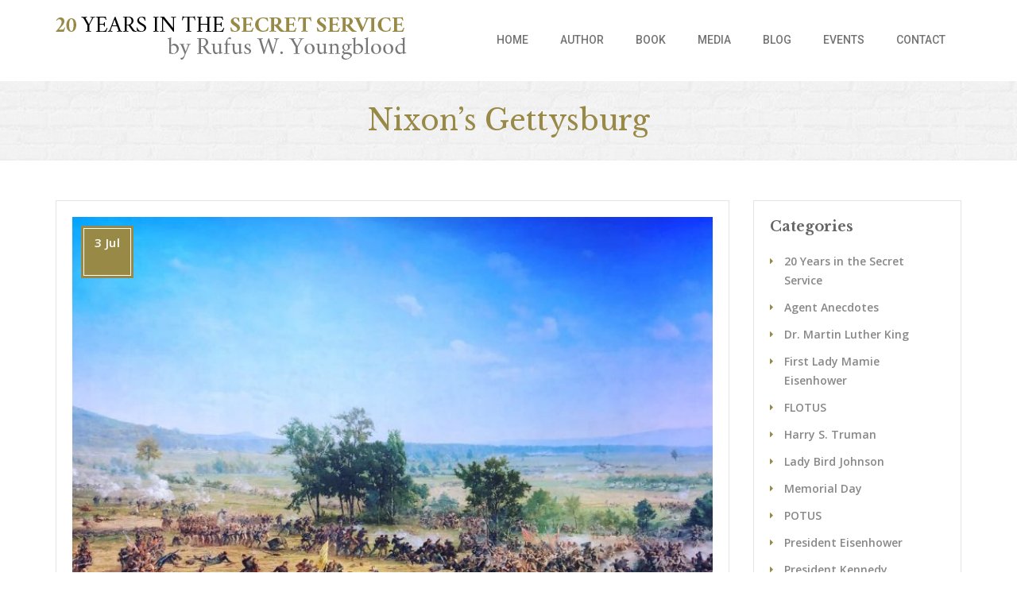

--- FILE ---
content_type: text/html; charset=UTF-8
request_url: https://www.rufusyoungblood.com/blog/nixons-gettysburg/
body_size: 49094
content:
<!DOCTYPE html>
<html lang="en-US" class="no-js">
<head>
<meta charset="UTF-8">
<meta http-equiv="X-UA-Compatible" content="IE=edge">
<meta name="viewport" content="width=device-width, initial-scale=1">
<!-- The above 3 meta tags *must* come first in the head; any other head content must come *after* these tags -->
<title>20 years in Secret Service by Rufus W. Youngblood</title>

<!-- Fav Icon -->
<link rel="shortcut icon" href="favicon.ico">

<!-- Bootstrap -->

<!-- HTML5 shim and Respond.js for IE8 support of HTML5 elements and media queries -->
<!-- WARNING: Respond.js doesn't work if you view the page via file:// -->
<!--[if lt IE 9]>
      <script src="https://oss.maxcdn.com/html5shiv/3.7.3/html5shiv.min.js"></script>
      <script src="https://oss.maxcdn.com/respond/1.4.2/respond.min.js"></script>
    <![endif]-->

<script>(function(html){html.className = html.className.replace(/\bno-js\b/,'js')})(document.documentElement);</script>
<title>Nixon&#8217;s Gettysburg &#8211; 20 Years in Secret Service</title>
<meta name='robots' content='max-image-preview:large' />
	<style>img:is([sizes="auto" i], [sizes^="auto," i]) { contain-intrinsic-size: 3000px 1500px }</style>
	<link rel='dns-prefetch' href='//fonts.googleapis.com' />
<link href='https://fonts.gstatic.com' crossorigin rel='preconnect' />
<link rel="alternate" type="application/rss+xml" title="20 Years in Secret Service &raquo; Feed" href="https://www.rufusyoungblood.com/blog/feed/" />
<link rel="alternate" type="application/rss+xml" title="20 Years in Secret Service &raquo; Comments Feed" href="https://www.rufusyoungblood.com/blog/comments/feed/" />
<link rel="alternate" type="application/rss+xml" title="20 Years in Secret Service &raquo; Nixon&#8217;s Gettysburg Comments Feed" href="https://www.rufusyoungblood.com/blog/nixons-gettysburg/feed/" />
<script type="text/javascript">
/* <![CDATA[ */
window._wpemojiSettings = {"baseUrl":"https:\/\/s.w.org\/images\/core\/emoji\/16.0.1\/72x72\/","ext":".png","svgUrl":"https:\/\/s.w.org\/images\/core\/emoji\/16.0.1\/svg\/","svgExt":".svg","source":{"concatemoji":"https:\/\/www.rufusyoungblood.com\/blog\/wp-includes\/js\/wp-emoji-release.min.js?ver=6.8.3"}};
/*! This file is auto-generated */
!function(s,n){var o,i,e;function c(e){try{var t={supportTests:e,timestamp:(new Date).valueOf()};sessionStorage.setItem(o,JSON.stringify(t))}catch(e){}}function p(e,t,n){e.clearRect(0,0,e.canvas.width,e.canvas.height),e.fillText(t,0,0);var t=new Uint32Array(e.getImageData(0,0,e.canvas.width,e.canvas.height).data),a=(e.clearRect(0,0,e.canvas.width,e.canvas.height),e.fillText(n,0,0),new Uint32Array(e.getImageData(0,0,e.canvas.width,e.canvas.height).data));return t.every(function(e,t){return e===a[t]})}function u(e,t){e.clearRect(0,0,e.canvas.width,e.canvas.height),e.fillText(t,0,0);for(var n=e.getImageData(16,16,1,1),a=0;a<n.data.length;a++)if(0!==n.data[a])return!1;return!0}function f(e,t,n,a){switch(t){case"flag":return n(e,"\ud83c\udff3\ufe0f\u200d\u26a7\ufe0f","\ud83c\udff3\ufe0f\u200b\u26a7\ufe0f")?!1:!n(e,"\ud83c\udde8\ud83c\uddf6","\ud83c\udde8\u200b\ud83c\uddf6")&&!n(e,"\ud83c\udff4\udb40\udc67\udb40\udc62\udb40\udc65\udb40\udc6e\udb40\udc67\udb40\udc7f","\ud83c\udff4\u200b\udb40\udc67\u200b\udb40\udc62\u200b\udb40\udc65\u200b\udb40\udc6e\u200b\udb40\udc67\u200b\udb40\udc7f");case"emoji":return!a(e,"\ud83e\udedf")}return!1}function g(e,t,n,a){var r="undefined"!=typeof WorkerGlobalScope&&self instanceof WorkerGlobalScope?new OffscreenCanvas(300,150):s.createElement("canvas"),o=r.getContext("2d",{willReadFrequently:!0}),i=(o.textBaseline="top",o.font="600 32px Arial",{});return e.forEach(function(e){i[e]=t(o,e,n,a)}),i}function t(e){var t=s.createElement("script");t.src=e,t.defer=!0,s.head.appendChild(t)}"undefined"!=typeof Promise&&(o="wpEmojiSettingsSupports",i=["flag","emoji"],n.supports={everything:!0,everythingExceptFlag:!0},e=new Promise(function(e){s.addEventListener("DOMContentLoaded",e,{once:!0})}),new Promise(function(t){var n=function(){try{var e=JSON.parse(sessionStorage.getItem(o));if("object"==typeof e&&"number"==typeof e.timestamp&&(new Date).valueOf()<e.timestamp+604800&&"object"==typeof e.supportTests)return e.supportTests}catch(e){}return null}();if(!n){if("undefined"!=typeof Worker&&"undefined"!=typeof OffscreenCanvas&&"undefined"!=typeof URL&&URL.createObjectURL&&"undefined"!=typeof Blob)try{var e="postMessage("+g.toString()+"("+[JSON.stringify(i),f.toString(),p.toString(),u.toString()].join(",")+"));",a=new Blob([e],{type:"text/javascript"}),r=new Worker(URL.createObjectURL(a),{name:"wpTestEmojiSupports"});return void(r.onmessage=function(e){c(n=e.data),r.terminate(),t(n)})}catch(e){}c(n=g(i,f,p,u))}t(n)}).then(function(e){for(var t in e)n.supports[t]=e[t],n.supports.everything=n.supports.everything&&n.supports[t],"flag"!==t&&(n.supports.everythingExceptFlag=n.supports.everythingExceptFlag&&n.supports[t]);n.supports.everythingExceptFlag=n.supports.everythingExceptFlag&&!n.supports.flag,n.DOMReady=!1,n.readyCallback=function(){n.DOMReady=!0}}).then(function(){return e}).then(function(){var e;n.supports.everything||(n.readyCallback(),(e=n.source||{}).concatemoji?t(e.concatemoji):e.wpemoji&&e.twemoji&&(t(e.twemoji),t(e.wpemoji)))}))}((window,document),window._wpemojiSettings);
/* ]]> */
</script>
<link rel='stylesheet' id='bootstrap-css' href='https://www.rufusyoungblood.com/blog/wp-content/themes/secret-service/css/bootstrap.min.css?ver=1' type='text/css' media='all' />
<link rel='stylesheet' id='font-awesome-css' href='https://www.rufusyoungblood.com/blog/wp-content/themes/secret-service/css/font-awesome.css?ver=1' type='text/css' media='all' />
<link rel='stylesheet' id='owl.carousel-css' href='https://www.rufusyoungblood.com/blog/wp-content/themes/secret-service/css/owl.carousel.css?ver=1' type='text/css' media='all' />
<link rel='stylesheet' id='blog-css' href='https://www.rufusyoungblood.com/blog/wp-content/themes/secret-service/css/blog.css?ver=1' type='text/css' media='all' />
<link rel='stylesheet' id='rs-plugin-css' href='https://www.rufusyoungblood.com/blog/wp-content/themes/secret-service/rs-plugin/css/settings.css?ver=1' type='text/css' media='all' />
<link rel='stylesheet' id='style-css' href='https://www.rufusyoungblood.com/blog/wp-content/themes/secret-service/style.css?ver=1' type='text/css' media='all' />
<style id='wp-emoji-styles-inline-css' type='text/css'>

	img.wp-smiley, img.emoji {
		display: inline !important;
		border: none !important;
		box-shadow: none !important;
		height: 1em !important;
		width: 1em !important;
		margin: 0 0.07em !important;
		vertical-align: -0.1em !important;
		background: none !important;
		padding: 0 !important;
	}
</style>
<link rel='stylesheet' id='wp-block-library-css' href='https://www.rufusyoungblood.com/blog/wp-includes/css/dist/block-library/style.min.css?ver=6.8.3' type='text/css' media='all' />
<style id='classic-theme-styles-inline-css' type='text/css'>
/*! This file is auto-generated */
.wp-block-button__link{color:#fff;background-color:#32373c;border-radius:9999px;box-shadow:none;text-decoration:none;padding:calc(.667em + 2px) calc(1.333em + 2px);font-size:1.125em}.wp-block-file__button{background:#32373c;color:#fff;text-decoration:none}
</style>
<style id='global-styles-inline-css' type='text/css'>
:root{--wp--preset--aspect-ratio--square: 1;--wp--preset--aspect-ratio--4-3: 4/3;--wp--preset--aspect-ratio--3-4: 3/4;--wp--preset--aspect-ratio--3-2: 3/2;--wp--preset--aspect-ratio--2-3: 2/3;--wp--preset--aspect-ratio--16-9: 16/9;--wp--preset--aspect-ratio--9-16: 9/16;--wp--preset--color--black: #000000;--wp--preset--color--cyan-bluish-gray: #abb8c3;--wp--preset--color--white: #ffffff;--wp--preset--color--pale-pink: #f78da7;--wp--preset--color--vivid-red: #cf2e2e;--wp--preset--color--luminous-vivid-orange: #ff6900;--wp--preset--color--luminous-vivid-amber: #fcb900;--wp--preset--color--light-green-cyan: #7bdcb5;--wp--preset--color--vivid-green-cyan: #00d084;--wp--preset--color--pale-cyan-blue: #8ed1fc;--wp--preset--color--vivid-cyan-blue: #0693e3;--wp--preset--color--vivid-purple: #9b51e0;--wp--preset--gradient--vivid-cyan-blue-to-vivid-purple: linear-gradient(135deg,rgba(6,147,227,1) 0%,rgb(155,81,224) 100%);--wp--preset--gradient--light-green-cyan-to-vivid-green-cyan: linear-gradient(135deg,rgb(122,220,180) 0%,rgb(0,208,130) 100%);--wp--preset--gradient--luminous-vivid-amber-to-luminous-vivid-orange: linear-gradient(135deg,rgba(252,185,0,1) 0%,rgba(255,105,0,1) 100%);--wp--preset--gradient--luminous-vivid-orange-to-vivid-red: linear-gradient(135deg,rgba(255,105,0,1) 0%,rgb(207,46,46) 100%);--wp--preset--gradient--very-light-gray-to-cyan-bluish-gray: linear-gradient(135deg,rgb(238,238,238) 0%,rgb(169,184,195) 100%);--wp--preset--gradient--cool-to-warm-spectrum: linear-gradient(135deg,rgb(74,234,220) 0%,rgb(151,120,209) 20%,rgb(207,42,186) 40%,rgb(238,44,130) 60%,rgb(251,105,98) 80%,rgb(254,248,76) 100%);--wp--preset--gradient--blush-light-purple: linear-gradient(135deg,rgb(255,206,236) 0%,rgb(152,150,240) 100%);--wp--preset--gradient--blush-bordeaux: linear-gradient(135deg,rgb(254,205,165) 0%,rgb(254,45,45) 50%,rgb(107,0,62) 100%);--wp--preset--gradient--luminous-dusk: linear-gradient(135deg,rgb(255,203,112) 0%,rgb(199,81,192) 50%,rgb(65,88,208) 100%);--wp--preset--gradient--pale-ocean: linear-gradient(135deg,rgb(255,245,203) 0%,rgb(182,227,212) 50%,rgb(51,167,181) 100%);--wp--preset--gradient--electric-grass: linear-gradient(135deg,rgb(202,248,128) 0%,rgb(113,206,126) 100%);--wp--preset--gradient--midnight: linear-gradient(135deg,rgb(2,3,129) 0%,rgb(40,116,252) 100%);--wp--preset--font-size--small: 13px;--wp--preset--font-size--medium: 20px;--wp--preset--font-size--large: 36px;--wp--preset--font-size--x-large: 42px;--wp--preset--spacing--20: 0.44rem;--wp--preset--spacing--30: 0.67rem;--wp--preset--spacing--40: 1rem;--wp--preset--spacing--50: 1.5rem;--wp--preset--spacing--60: 2.25rem;--wp--preset--spacing--70: 3.38rem;--wp--preset--spacing--80: 5.06rem;--wp--preset--shadow--natural: 6px 6px 9px rgba(0, 0, 0, 0.2);--wp--preset--shadow--deep: 12px 12px 50px rgba(0, 0, 0, 0.4);--wp--preset--shadow--sharp: 6px 6px 0px rgba(0, 0, 0, 0.2);--wp--preset--shadow--outlined: 6px 6px 0px -3px rgba(255, 255, 255, 1), 6px 6px rgba(0, 0, 0, 1);--wp--preset--shadow--crisp: 6px 6px 0px rgba(0, 0, 0, 1);}:where(.is-layout-flex){gap: 0.5em;}:where(.is-layout-grid){gap: 0.5em;}body .is-layout-flex{display: flex;}.is-layout-flex{flex-wrap: wrap;align-items: center;}.is-layout-flex > :is(*, div){margin: 0;}body .is-layout-grid{display: grid;}.is-layout-grid > :is(*, div){margin: 0;}:where(.wp-block-columns.is-layout-flex){gap: 2em;}:where(.wp-block-columns.is-layout-grid){gap: 2em;}:where(.wp-block-post-template.is-layout-flex){gap: 1.25em;}:where(.wp-block-post-template.is-layout-grid){gap: 1.25em;}.has-black-color{color: var(--wp--preset--color--black) !important;}.has-cyan-bluish-gray-color{color: var(--wp--preset--color--cyan-bluish-gray) !important;}.has-white-color{color: var(--wp--preset--color--white) !important;}.has-pale-pink-color{color: var(--wp--preset--color--pale-pink) !important;}.has-vivid-red-color{color: var(--wp--preset--color--vivid-red) !important;}.has-luminous-vivid-orange-color{color: var(--wp--preset--color--luminous-vivid-orange) !important;}.has-luminous-vivid-amber-color{color: var(--wp--preset--color--luminous-vivid-amber) !important;}.has-light-green-cyan-color{color: var(--wp--preset--color--light-green-cyan) !important;}.has-vivid-green-cyan-color{color: var(--wp--preset--color--vivid-green-cyan) !important;}.has-pale-cyan-blue-color{color: var(--wp--preset--color--pale-cyan-blue) !important;}.has-vivid-cyan-blue-color{color: var(--wp--preset--color--vivid-cyan-blue) !important;}.has-vivid-purple-color{color: var(--wp--preset--color--vivid-purple) !important;}.has-black-background-color{background-color: var(--wp--preset--color--black) !important;}.has-cyan-bluish-gray-background-color{background-color: var(--wp--preset--color--cyan-bluish-gray) !important;}.has-white-background-color{background-color: var(--wp--preset--color--white) !important;}.has-pale-pink-background-color{background-color: var(--wp--preset--color--pale-pink) !important;}.has-vivid-red-background-color{background-color: var(--wp--preset--color--vivid-red) !important;}.has-luminous-vivid-orange-background-color{background-color: var(--wp--preset--color--luminous-vivid-orange) !important;}.has-luminous-vivid-amber-background-color{background-color: var(--wp--preset--color--luminous-vivid-amber) !important;}.has-light-green-cyan-background-color{background-color: var(--wp--preset--color--light-green-cyan) !important;}.has-vivid-green-cyan-background-color{background-color: var(--wp--preset--color--vivid-green-cyan) !important;}.has-pale-cyan-blue-background-color{background-color: var(--wp--preset--color--pale-cyan-blue) !important;}.has-vivid-cyan-blue-background-color{background-color: var(--wp--preset--color--vivid-cyan-blue) !important;}.has-vivid-purple-background-color{background-color: var(--wp--preset--color--vivid-purple) !important;}.has-black-border-color{border-color: var(--wp--preset--color--black) !important;}.has-cyan-bluish-gray-border-color{border-color: var(--wp--preset--color--cyan-bluish-gray) !important;}.has-white-border-color{border-color: var(--wp--preset--color--white) !important;}.has-pale-pink-border-color{border-color: var(--wp--preset--color--pale-pink) !important;}.has-vivid-red-border-color{border-color: var(--wp--preset--color--vivid-red) !important;}.has-luminous-vivid-orange-border-color{border-color: var(--wp--preset--color--luminous-vivid-orange) !important;}.has-luminous-vivid-amber-border-color{border-color: var(--wp--preset--color--luminous-vivid-amber) !important;}.has-light-green-cyan-border-color{border-color: var(--wp--preset--color--light-green-cyan) !important;}.has-vivid-green-cyan-border-color{border-color: var(--wp--preset--color--vivid-green-cyan) !important;}.has-pale-cyan-blue-border-color{border-color: var(--wp--preset--color--pale-cyan-blue) !important;}.has-vivid-cyan-blue-border-color{border-color: var(--wp--preset--color--vivid-cyan-blue) !important;}.has-vivid-purple-border-color{border-color: var(--wp--preset--color--vivid-purple) !important;}.has-vivid-cyan-blue-to-vivid-purple-gradient-background{background: var(--wp--preset--gradient--vivid-cyan-blue-to-vivid-purple) !important;}.has-light-green-cyan-to-vivid-green-cyan-gradient-background{background: var(--wp--preset--gradient--light-green-cyan-to-vivid-green-cyan) !important;}.has-luminous-vivid-amber-to-luminous-vivid-orange-gradient-background{background: var(--wp--preset--gradient--luminous-vivid-amber-to-luminous-vivid-orange) !important;}.has-luminous-vivid-orange-to-vivid-red-gradient-background{background: var(--wp--preset--gradient--luminous-vivid-orange-to-vivid-red) !important;}.has-very-light-gray-to-cyan-bluish-gray-gradient-background{background: var(--wp--preset--gradient--very-light-gray-to-cyan-bluish-gray) !important;}.has-cool-to-warm-spectrum-gradient-background{background: var(--wp--preset--gradient--cool-to-warm-spectrum) !important;}.has-blush-light-purple-gradient-background{background: var(--wp--preset--gradient--blush-light-purple) !important;}.has-blush-bordeaux-gradient-background{background: var(--wp--preset--gradient--blush-bordeaux) !important;}.has-luminous-dusk-gradient-background{background: var(--wp--preset--gradient--luminous-dusk) !important;}.has-pale-ocean-gradient-background{background: var(--wp--preset--gradient--pale-ocean) !important;}.has-electric-grass-gradient-background{background: var(--wp--preset--gradient--electric-grass) !important;}.has-midnight-gradient-background{background: var(--wp--preset--gradient--midnight) !important;}.has-small-font-size{font-size: var(--wp--preset--font-size--small) !important;}.has-medium-font-size{font-size: var(--wp--preset--font-size--medium) !important;}.has-large-font-size{font-size: var(--wp--preset--font-size--large) !important;}.has-x-large-font-size{font-size: var(--wp--preset--font-size--x-large) !important;}
:where(.wp-block-post-template.is-layout-flex){gap: 1.25em;}:where(.wp-block-post-template.is-layout-grid){gap: 1.25em;}
:where(.wp-block-columns.is-layout-flex){gap: 2em;}:where(.wp-block-columns.is-layout-grid){gap: 2em;}
:root :where(.wp-block-pullquote){font-size: 1.5em;line-height: 1.6;}
</style>
<link rel='stylesheet' id='twentyfifteen-fonts-css' href='https://fonts.googleapis.com/css?family=Noto+Sans%3A400italic%2C700italic%2C400%2C700%7CNoto+Serif%3A400italic%2C700italic%2C400%2C700%7CInconsolata%3A400%2C700&#038;subset=latin%2Clatin-ext' type='text/css' media='all' />
<link rel='stylesheet' id='genericons-css' href='https://www.rufusyoungblood.com/blog/wp-content/themes/secret-service/genericons/genericons.css?ver=3.2' type='text/css' media='all' />
<link rel='stylesheet' id='twentyfifteen-style-css' href='https://www.rufusyoungblood.com/blog/wp-content/themes/secret-service/style.css?ver=6.8.3' type='text/css' media='all' />
<style id='twentyfifteen-style-inline-css' type='text/css'>

			.post-navigation .nav-previous { background-image: url(https://www.rufusyoungblood.com/blog/wp-content/uploads/2019/05/Gettysburg-JRL-2-825x510.jpg); }
			.post-navigation .nav-previous .post-title, .post-navigation .nav-previous a:hover .post-title, .post-navigation .nav-previous .meta-nav { color: #fff; }
			.post-navigation .nav-previous a:before { background-color: rgba(0, 0, 0, 0.4); }
		
			.post-navigation .nav-next { background-image: url(https://www.rufusyoungblood.com/blog/wp-content/uploads/2019/11/1953-s-Mamie_eisenhower.gif); border-top: 0; }
			.post-navigation .nav-next .post-title, .post-navigation .nav-next a:hover .post-title, .post-navigation .nav-next .meta-nav { color: #fff; }
			.post-navigation .nav-next a:before { background-color: rgba(0, 0, 0, 0.4); }
		
</style>
<!--[if lt IE 9]>
<link rel='stylesheet' id='twentyfifteen-ie-css' href='https://www.rufusyoungblood.com/blog/wp-content/themes/secret-service/css/ie.css?ver=20141010' type='text/css' media='all' />
<![endif]-->
<!--[if lt IE 8]>
<link rel='stylesheet' id='twentyfifteen-ie7-css' href='https://www.rufusyoungblood.com/blog/wp-content/themes/secret-service/css/ie7.css?ver=20141010' type='text/css' media='all' />
<![endif]-->
<script type="text/javascript" src="https://www.rufusyoungblood.com/blog/wp-includes/js/jquery/jquery.min.js?ver=3.7.1" id="jquery-core-js"></script>
<script type="text/javascript" src="https://www.rufusyoungblood.com/blog/wp-includes/js/jquery/jquery-migrate.min.js?ver=3.4.1" id="jquery-migrate-js"></script>
<link rel="https://api.w.org/" href="https://www.rufusyoungblood.com/blog/wp-json/" /><link rel="alternate" title="JSON" type="application/json" href="https://www.rufusyoungblood.com/blog/wp-json/wp/v2/posts/1191" /><link rel="EditURI" type="application/rsd+xml" title="RSD" href="https://www.rufusyoungblood.com/blog/xmlrpc.php?rsd" />
<meta name="generator" content="WordPress 6.8.3" />
<link rel="canonical" href="https://www.rufusyoungblood.com/blog/nixons-gettysburg/" />
<link rel='shortlink' href='https://www.rufusyoungblood.com/blog/?p=1191' />
<link rel="alternate" title="oEmbed (JSON)" type="application/json+oembed" href="https://www.rufusyoungblood.com/blog/wp-json/oembed/1.0/embed?url=https%3A%2F%2Fwww.rufusyoungblood.com%2Fblog%2Fnixons-gettysburg%2F" />
<link rel="alternate" title="oEmbed (XML)" type="text/xml+oembed" href="https://www.rufusyoungblood.com/blog/wp-json/oembed/1.0/embed?url=https%3A%2F%2Fwww.rufusyoungblood.com%2Fblog%2Fnixons-gettysburg%2F&#038;format=xml" />
</head>
<body>
<div class="header-wrap">
  <div class="container">
    <div class="row">
      <div class="col-md-5">
          <div class="logo"><h1><a href="https://www.rufusyoungblood.com/index.html"><img src="https://www.rufusyoungblood.com/blog/wp-content/themes/secret-service/images/logo.png" alt="20 years in Secret Service by Rufus W. Youngblood" /></a></h1></div>
        <div class="navbar-header">
          <button type="button" class="navbar-toggle" data-toggle="collapse" data-target=".navbar-collapse"> <span class="sr-only">Toggle navigation</span> <span class="icon-bar"></span> <span class="icon-bar"></span> <span class="icon-bar"></span> </button>
        </div>
      </div>
      <div class="col-md-7">
        
        <div class="navigationwrape">
            <div class="navbar navbar-default" role="navigation">
              <div class="navbar-collapse collapse">
                <ul class="nav navbar-nav">
                	<li><a href="https://www.rufusyoungblood.com/index.html">Home</a></li>
                    <li><a href="https://www.rufusyoungblood.com/author.html">Author</a></li>
                    <li><a href="https://www.rufusyoungblood.com/book.html">Book</a></li>
                    <li><a href="https://www.rufusyoungblood.com/media.html">Media</a></li>
                    <li><a href="https://www.rufusyoungblood.com/blog">Blog</a></li>
                    <li><a href="https://www.rufusyoungblood.com/events.html">Events</a></li>
                    <li><a href="https://www.rufusyoungblood.com/contact.html">Contact </a></li>                  
                </ul>
              </div>
              <div class="clearfix"></div>
            </div>
          </div>
        
      </div>
    </div>
    
  </div>
</div>

<!-- Page Title start -->
<div class="pageTitle">
	<div class="container"><h3>Nixon&#8217;s Gettysburg</h3></div>
</div>
<!-- Page Title end --> 

<div class="innerContent">
<div class="container"> 
    <!-- Blog start -->
    <div class="row">
        <div class="col-md-9 col-sm-8">
                            <!-- Blog List start -->
                <div class="blogWraper">
                    <ul class="blogList">
                                                    <li>
                                <div class="postimg"><img src="https://www.rufusyoungblood.com/blog/wp-content/uploads/2019/07/24203A4C-50A9-4068-83C2-05DDF62FA756-1024x1024.jpg" class="attachment-large size-large wp-post-image" alt="" decoding="async" fetchpriority="high" srcset="https://www.rufusyoungblood.com/blog/wp-content/uploads/2019/07/24203A4C-50A9-4068-83C2-05DDF62FA756-1024x1024.jpg 1024w, https://www.rufusyoungblood.com/blog/wp-content/uploads/2019/07/24203A4C-50A9-4068-83C2-05DDF62FA756-150x150.jpg 150w, https://www.rufusyoungblood.com/blog/wp-content/uploads/2019/07/24203A4C-50A9-4068-83C2-05DDF62FA756-300x300.jpg 300w, https://www.rufusyoungblood.com/blog/wp-content/uploads/2019/07/24203A4C-50A9-4068-83C2-05DDF62FA756-768x768.jpg 768w, https://www.rufusyoungblood.com/blog/wp-content/uploads/2019/07/24203A4C-50A9-4068-83C2-05DDF62FA756.jpg 1080w" sizes="(max-width: 660px) 100vw, 660px" />                                	<div class="phcredit">A portion of the Battle of Gettysburg Cyclorama painting, painted by Paul Dominique Philippoteaux in the late 1880s, Gettysburg National Park, Gettysburg, PA, photo taken April 2019 by RVaughn.</div>
                                    <div class="date"> 3 Jul</div>
                                </div>
                                <div class="post-header margin-top30">
                                    <h4>Nixon&#8217;s Gettysburg</h4>
                                    <div class="postmeta">By : <span>Joseph R. Lankard</span> Category :
                                        <a href="https://www.rufusyoungblood.com/blog/category/president-richard-nixon/">President Richard Nixon</a>                                    </div>
                                </div>
                               
<p><em>Upon the anniversary of the Battle of Gettysburg &#8211; fought during these three days of July in 1863 &#8211; I recall the story of former President Nixon’s great-grandfather who was among the soldiers who fought and died during historical this battle.</em></p>



<p></p>



<p style="text-align:center"><strong>_________________________</strong></p>



<div style="height:20px" aria-hidden="true" class="wp-block-spacer"></div>



<p>The war-weary men of the 73<sup>rd</sup> Ohio Infantry Regiment had served almost half of their three-year enlistment by the time they had reached Gettysburg, Pennsylvania, on July 1, 1863.<g class="gr_ gr_22 gr-alert gr_gramm gr_inline_cards gr_disable_anim_appear Style replaceWithoutSep gr-progress" id="22" data-gr-id="22"> </g>(1) After several hard-fought battles, including the Second Battle of Bull Run and the Battle of Chancellorsville, the 73<sup>rd</sup> had pursued Confederate troops through Virginia and Maryland to Gettysburg. (2) One of the men among them was Private George Nixon of the Regiment’s Company B.&nbsp;</p>



<div style="height:20px" aria-hidden="true" class="wp-block-spacer"></div>



<p>At 41-years-old, George Nixon was one of the oldest members of his regiment, old enough to be the father of many of the group’s boys. In fact, Nixon and his wife, Margaret, already had a family of three daughters and six sons when he had mustered into the Army. Throughout his time in the Army, Nixon maintained a solid service record.<sup>(3)</sup></p>



<div style="height:20px" aria-hidden="true" class="wp-block-spacer"></div>



<ul class="wp-block-gallery columns-1 is-cropped wp-block-gallery-1 is-layout-flex wp-block-gallery-is-layout-flex"><li class="blocks-gallery-item"><figure><img decoding="async" width="840" height="1024" src="https://www.rufusyoungblood.com/blog/wp-content/uploads/2019/07/George-Nixon-Nixon-Library-840x1024.jpg" alt="" data-id="1209" data-link="https://www.rufusyoungblood.com/blog/?attachment_id=1209" class="wp-image-1209" srcset="https://www.rufusyoungblood.com/blog/wp-content/uploads/2019/07/George-Nixon-Nixon-Library-840x1024.jpg 840w, https://www.rufusyoungblood.com/blog/wp-content/uploads/2019/07/George-Nixon-Nixon-Library-246x300.jpg 246w, https://www.rufusyoungblood.com/blog/wp-content/uploads/2019/07/George-Nixon-Nixon-Library-768x937.jpg 768w, https://www.rufusyoungblood.com/blog/wp-content/uploads/2019/07/George-Nixon-Nixon-Library.jpg 984w" sizes="(max-width: 840px) 100vw, 840px" /><figcaption>George Nixon, circa 1860. Richard Nixon Presidential Library and Museum.</figcaption></figure></li></ul>



<div style="height:20px" aria-hidden="true" class="wp-block-spacer"></div>



<p>The Battle of Gettysburg began on July 1<sup>st</sup> with fighting north of the town on Seminary Ridge. Confederate troops penetrated the Union lines held on Seminary Ridge. As the engaged Union soldiers retreated through Gettysburg, the 73<sup>rd</sup> defended the west side of Cemetery Hill along Taneytown Road, preventing Confederate forces from taking the strategic location of Cemetery Hill, located south of town.</p>



<div style="height:20px" aria-hidden="true" class="wp-block-spacer"></div>



<ul class="wp-block-gallery columns-1 is-cropped wp-block-gallery-2 is-layout-flex wp-block-gallery-is-layout-flex"><li class="blocks-gallery-item"><figure><img decoding="async" width="768" height="1024" src="https://www.rufusyoungblood.com/blog/wp-content/uploads/2019/07/DSCN3083-e1562173864590-768x1024.jpg" alt="" data-id="1197" data-link="https://www.rufusyoungblood.com/blog/?attachment_id=1197" class="wp-image-1197" srcset="https://www.rufusyoungblood.com/blog/wp-content/uploads/2019/07/DSCN3083-e1562173864590-768x1024.jpg 768w, https://www.rufusyoungblood.com/blog/wp-content/uploads/2019/07/DSCN3083-e1562173864590-225x300.jpg 225w" sizes="(max-width: 768px) 100vw, 768px" /><figcaption>The 73rd Ohio’s Monument is located in the modern-day Soldiers’ National Cemetery Annex cite of the Battle of Gettysburg, June 18, 2019. Author’s photo.</figcaption></figure></li></ul>



<p>During the morning of July 2<sup>nd</sup>, Private Nixon and his company on Cemetery Hill skirmished with the Confederate soldiers stationed in Gettysburg, creating a “no man’s land” between them. During the fighting, Private Nixon was struck twice, in the right hip and the right side, and was trapped in the “no man’s land<g class="gr_ gr_36 gr-alert gr_gramm gr_inline_cards gr_disable_anim_appear Style replaceWithoutSep" id="36" data-gr-id="36">.(</g>4) As night approached, Company Bugler Richard Enderlin could hear Private Nixon suffering from his wounds and volunteered to rescue him. Enderlin crawled out to Nixon’s position, put his wounded comrade onto his back, then crawled back to the regiment with him. Nixon was then transported by ambulance to the Eleventh Corps’ Hospital at the George Spangler Farm, but he could not be saved. He died from his wounds on July 14<sup>th</sup> and was buried on the farm. His remains were later moved to the Ohio Plot (Row C, Grave 4) of the Gettysburg National Cemetery<g class="gr_ gr_26 gr-alert gr_gramm gr_inline_cards gr_disable_anim_appear Style replaceWithoutSep" id="26" data-gr-id="26">.</g><sup><g class="gr_ gr_26 gr-alert gr_gramm gr_inline_cards gr_disable_anim_appear Style replaceWithoutSep" id="26" data-gr-id="26">(</g>3)&nbsp;</sup></p>



<div style="height:20px" aria-hidden="true" class="wp-block-spacer"></div>



<figure class="wp-block-image"><img loading="lazy" decoding="async" width="1024" height="768" src="https://www.rufusyoungblood.com/blog/wp-content/uploads/2019/07/DSCN3089-1024x768.jpg" alt="" class="wp-image-1220" srcset="https://www.rufusyoungblood.com/blog/wp-content/uploads/2019/07/DSCN3089-1024x768.jpg 1024w, https://www.rufusyoungblood.com/blog/wp-content/uploads/2019/07/DSCN3089-300x225.jpg 300w, https://www.rufusyoungblood.com/blog/wp-content/uploads/2019/07/DSCN3089-768x576.jpg 768w" sizes="auto, (max-width: 1024px) 100vw, 1024px" /><figcaption><em>Gravesite marker of George Nixon in Gettysburg National Cemetery, June 18, 2019. Author’s photo</em>.</figcaption></figure>



<div style="height:20px" aria-hidden="true" class="wp-block-spacer"></div>



<div style="height:20px" aria-hidden="true" class="wp-block-spacer"></div>



<p>Immediately upon returning from his daring rescue, Enderlin received a promotion to Sergeant for his selfless actions. He then served for the duration of the war. Although he was wounded in the right foot during the Atlanta Campaign of the following year, Enderlin survived the war. Outside of the Nixon family, the world took little note, nor long remembered George Nixon and his death at Gettysburg until September 11, 1897, when Richard Enderlin received the Medal of Honor when he “voluntarily and at his own imminent peril went into the enemy&#8217;s lines at night and, under a sharp fire, rescued a wounded comrade.”(4)</p>



<div style="height:20px" aria-hidden="true" class="wp-block-spacer"></div>



<p>Almost a century after the Civil War, George Nixon was connected with a new chapter of American history. In November 1952, Dwight Eisenhower was elected president with Richard Nixon, George’s great-grandson, as his vice president, who would himself later become the 37th President of the United States. During Richard Nixon’s numerous visits to Gettysburg and the Eisenhower Farm (at least 12 times during Eisenhower’s second term alone), he would often stop to pay his respects to his great-grandfather who had given his life in service to his country.(5) Some of these visits would be private, but others were publicized. During a trip to George Nixon’s grave on July 1953, the National Park Service photographed Vice President Nixon and others laying flowers at his great-grandfather’s marker. This photograph first appeared with an article written for The Gettysburg Times when President Nixon passed away in 1994. These pictures of Richard Nixon at his great-grandfather’s gravesite remind us that history is more than dates, names, and places – it’s about our ancestors who connect us to the past. </p>



<div style="height:20px" aria-hidden="true" class="wp-block-spacer"></div>



<figure class="wp-block-image"><img loading="lazy" decoding="async" width="779" height="1024" src="https://www.rufusyoungblood.com/blog/wp-content/uploads/2019/07/Ernest-Pat-Richard-Nixon-779x1024.jpg" alt="" class="wp-image-1212" srcset="https://www.rufusyoungblood.com/blog/wp-content/uploads/2019/07/Ernest-Pat-Richard-Nixon-779x1024.jpg 779w, https://www.rufusyoungblood.com/blog/wp-content/uploads/2019/07/Ernest-Pat-Richard-Nixon-228x300.jpg 228w, https://www.rufusyoungblood.com/blog/wp-content/uploads/2019/07/Ernest-Pat-Richard-Nixon-768x1009.jpg 768w, https://www.rufusyoungblood.com/blog/wp-content/uploads/2019/07/Ernest-Pat-Richard-Nixon.jpg 913w" sizes="auto, (max-width: 779px) 100vw, 779px" /><figcaption>Ernest Nixon of Pennsylvania State College, Mrs. Pat Nixon, and Vice President Richard Nixon, 1953. Richard Nixon Presidential Library and Museum.</figcaption></figure>



<p style="text-align:center"><strong>_________________________</strong></p>



<div style="height:20px" aria-hidden="true" class="wp-block-spacer"></div>



<p><em>Special thanks to the Adams County Historical Society, the Gettysburg National Military Park and the Richard Nixon Presidential Library and Museum for their assistance in writing entry.</em></p>



<div style="height:20px" aria-hidden="true" class="wp-block-spacer"></div>



<p><sup>1</sup> “73<sup>rd</sup> Ohio Regiment Infantry.” <em>Civil War Index</em>, 2010, <a href="http://civilwarindex.com/armyoh/73rd_oh_infantry.html">civilwarindex.com/armyoh/73rd_oh_infantry.html</a></p>



<div style="height:20px" aria-hidden="true" class="wp-block-spacer"></div>



<p><sup>2</sup> Heiser, John. “Re: [EXTERNAL] Richard Nixon&#8217;s visit to great-grandfather&#8217;s grave.” Received by Joseph Lankard. 26 June 2019.</p>



<div style="height:20px" aria-hidden="true" class="wp-block-spacer"></div>



<p><sup>3</sup> “Margaret Ann Trimmer Nixon.” <em>Find a Grave</em>, 2011, <a href="http://www.findagrave.com/memorial/80619403/margaret-ann-nixon">www.findagrave.com/memorial/80619403/margaret-ann-nixon</a></p>



<div style="height:20px" aria-hidden="true" class="wp-block-spacer"></div>



<p><sup>4</sup> Richard Enderlin. <em>Wikipedia</em>, 2019, <a href="http://en.wikipedia.org/wiki/Richard_Enderlin">en.wikipedia.org/wiki/Richard_Enderlin</a></p>



<div style="height:20px" aria-hidden="true" class="wp-block-spacer"></div>



<p><sup>5</sup> Neil, W. &#8220;Nixon’s Gettysburg visits traced at Eisenhower Farm.&#8221;&nbsp; <em>The Gettysburg Times.</em>&nbsp; 27 Apr 1994.<br></p>
                            </li>
                                                </ul>
                </div>
                        </div>
        <div class="col-md-3 col-sm-4">
<!--        	<div class="booksidebar">-->
<!--  <h4>Available Now</h4>-->
<!--  <div class="bookimg"><img src="https://www.rufusyoungblood.com/blog/wp-content/themes/secret-service/images/book-cover-new.jpg" /></div>-->
<!--  <div class="buybook">-->
<!--    <div class="btitle">Fideli Publishing, Inc.</div>-->
<!--    (2nd edition)-->
<!--    <div class="pages"><strong>288 pages</strong></div>-->
<!--    <div class="bprice">$26.99</div>-->
<!--    ISBN: 978-1948638999-->
<!--    <h5>Buy the Book</h5>                    -->
                    <!--<div class="pages"><a href="http://www.acworthbookstore.net/product/20-years-in-the-secret-service-by-rufus-w-youngblood/" target="_blank">Acworth Book Store</a></div>--   barnes and nobles old link =https://www.barnesandnoble.com/w/20-years-in-the-secret-service-rufus-w-youngblood/1129518462?ean=9781948638999 -->
                    
<!--                     	<div class="pages">Barnes & Noble</div>-->
					<!--<div class="pages"><a href="https://www.barnesandnoble.com/w/20-years-in-the-secret-service-rufus-w-youngblood/1129518462?ean=2940161569672" target="_blank">Barnes & Noble</a></div>-->
						
<!--            		<div class="pages"><a href="https://www.amazon.com/20-Years-Secret-Service-Presidents/dp/1948638991/ref=sr_1_2?ie=UTF8&qid=1519930959&sr=8-2&keywords=rufus+youngblood" target="_blank">Amazon.com</a></div>-->
<!--                    <div class="pages"><a href="http://www.lbjstore.com/20-years-in-the-secret-service-rufus-younglbood.html" target="_blank">LBJ Museum Store</a></div>-->
<!--					<div class="pages"><i style="font-size: 12px;">or ask for it at your local bookstore!</i></div>-->
                    
<!--                    <h5>Buy the eBook</h5>-->
                    <!--<div class="pages"><a href="https://itunes.apple.com/us/book/id1410957255" target="_blank">iBook</a></div>-->
						
<!--						<div class="pages">                    -->
<!--                    <a href="https://www.amazon.com/20-Years-Secret-Service-Presidents-ebook/dp/B07B1FZKDY/ref=tmm_kin_swatch_0?_encoding=UTF8&qid=1519930959&sr=8-2&dpID=51sHTZ9V5wL&preST=_SY445_QL70_&dpSrc=detail" target="_blank">Kindle</a></div>-->
                    
						<!--<div class="pages"><a href="https://www.kobo.com/us/en/ebook/20-years-in-the-secret-service" target="_blank">Kobo</a></div>-->
						<!--<div class="pages"><a href="https://www.barnesandnoble.com/w/20-years-in-the-secret-service-rufus-w-youngblood/1129072329?ean=2940155718963" target="_blank">Nook</a></div>-->
<!--							<div class="pages"><a href="https://www.barnesandnoble.com/w/20-years-in-the-secret-service-rufus-w-youngblood/1129518462?ean=2940161569672" target="_blank">Nook</a></div>-->
						
<!--                    <h5>Buy the Audiobook</h5>-->
<!--                    <div class="pages">  <a href="https://www.audible.com/pd/Bios-Memoirs/20-Years-in-the-Secret-Service-New-Edition-Audiobook/B07D85WJQP" target="_blank">Audible</a></div>-->
						
					<!--<div class="pages"><a href="http://listenupaudiobooks.com/search/?q=20+Years+in+the+Secret+Service " target="_blank">ListenUp Audio  </a></div>-->
					
<!--					<div class="pages"><a href="https://lanternaudio.com/20-years-in-the-secret-service/ " target="_blank">Lantern </a></div>-->
					
					<!--<div class="pages" style="color: #988946; text-decoration: underline;">OverDrive</div>-->
						
						
  
<!--  </div>-->
<!--</div>-->

            <!-- Side Bar -->
            <div class="sidebar">
            <aside id="categories-2" class="widget widget_categories"><h2 class="widget-title">Categories</h2>
			<ul>
					<li class="cat-item cat-item-30"><a href="https://www.rufusyoungblood.com/blog/category/20-years-in-the-secret-service/">20 Years in the Secret Service</a>
</li>
	<li class="cat-item cat-item-183"><a href="https://www.rufusyoungblood.com/blog/category/agent-anecdotes/">Agent Anecdotes</a>
</li>
	<li class="cat-item cat-item-72"><a href="https://www.rufusyoungblood.com/blog/category/dr-martin-luther-king/">Dr. Martin Luther King</a>
</li>
	<li class="cat-item cat-item-59"><a href="https://www.rufusyoungblood.com/blog/category/first-lady-mamie-eisenhower/">First Lady Mamie Eisenhower</a>
</li>
	<li class="cat-item cat-item-239"><a href="https://www.rufusyoungblood.com/blog/category/flotus/">FLOTUS</a>
</li>
	<li class="cat-item cat-item-223"><a href="https://www.rufusyoungblood.com/blog/category/harry-s-truman/">Harry S. Truman</a>
</li>
	<li class="cat-item cat-item-44"><a href="https://www.rufusyoungblood.com/blog/category/lady-bird-johnson/">Lady Bird Johnson</a>
</li>
	<li class="cat-item cat-item-81"><a href="https://www.rufusyoungblood.com/blog/category/memorial-day/">Memorial Day</a>
</li>
	<li class="cat-item cat-item-254"><a href="https://www.rufusyoungblood.com/blog/category/potus/">POTUS</a>
</li>
	<li class="cat-item cat-item-120"><a href="https://www.rufusyoungblood.com/blog/category/president-eisenhower/">President Eisenhower</a>
</li>
	<li class="cat-item cat-item-25"><a href="https://www.rufusyoungblood.com/blog/category/president-kennedy/">President Kennedy</a>
</li>
	<li class="cat-item cat-item-255"><a href="https://www.rufusyoungblood.com/blog/category/president-lyndon-b-johnson/">President Lyndon B. Johnson</a>
</li>
	<li class="cat-item cat-item-265"><a href="https://www.rufusyoungblood.com/blog/category/president-richard-nixon/">President Richard Nixon</a>
</li>
	<li class="cat-item cat-item-89"><a href="https://www.rufusyoungblood.com/blog/category/robert-f-kennedy/">Robert F. Kennedy</a>
</li>
	<li class="cat-item cat-item-122"><a href="https://www.rufusyoungblood.com/blog/category/the-berlin-wall/">The Berlin Wall</a>
</li>
	<li class="cat-item cat-item-184"><a href="https://www.rufusyoungblood.com/blog/category/the-cuban-missile-crisis/">The Cuban Missile Crisis</a>
</li>
	<li class="cat-item cat-item-201"><a href="https://www.rufusyoungblood.com/blog/category/veterans-day/">Veteran&#039;s Day</a>
</li>
			</ul>

			</aside>
		<aside id="recent-posts-3" class="widget widget_recent_entries">
		<h2 class="widget-title">Recent Posts</h2>
		<ul>
											<li>
					<a href="https://www.rufusyoungblood.com/blog/my-memorial-day-thoughts/">My Memorial Day Thoughts</a>
									</li>
											<li>
					<a href="https://www.rufusyoungblood.com/blog/whh-quarterly-features-history-of-us-secret-service/">&#8220;WHH Quarterly&#8221; Features History of US Secret Service</a>
									</li>
											<li>
					<a href="https://www.rufusyoungblood.com/blog/the-stock-market-and-the-swearing-in-of-lbj/">The Stock Market and the Swearing-in of LBJ</a>
									</li>
											<li>
					<a href="https://www.rufusyoungblood.com/blog/connections-down-under/">Connections Down Under</a>
									</li>
											<li>
					<a href="https://www.rufusyoungblood.com/blog/memories-of-mamie/">Memories of Mamie</a>
									</li>
					</ul>

		</aside><aside id="archives-3" class="widget widget_archive"><h2 class="widget-title">Archives</h2>
			<ul>
					<li><a href='https://www.rufusyoungblood.com/blog/2022/05/'>May 2022</a>&nbsp;(1)</li>
	<li><a href='https://www.rufusyoungblood.com/blog/2020/05/'>May 2020</a>&nbsp;(1)</li>
	<li><a href='https://www.rufusyoungblood.com/blog/2020/03/'>March 2020</a>&nbsp;(1)</li>
	<li><a href='https://www.rufusyoungblood.com/blog/2020/01/'>January 2020</a>&nbsp;(1)</li>
	<li><a href='https://www.rufusyoungblood.com/blog/2019/11/'>November 2019</a>&nbsp;(1)</li>
	<li><a href='https://www.rufusyoungblood.com/blog/2019/07/'>July 2019</a>&nbsp;(1)</li>
	<li><a href='https://www.rufusyoungblood.com/blog/2019/05/'>May 2019</a>&nbsp;(1)</li>
	<li><a href='https://www.rufusyoungblood.com/blog/2019/03/'>March 2019</a>&nbsp;(2)</li>
	<li><a href='https://www.rufusyoungblood.com/blog/2019/02/'>February 2019</a>&nbsp;(2)</li>
	<li><a href='https://www.rufusyoungblood.com/blog/2019/01/'>January 2019</a>&nbsp;(3)</li>
	<li><a href='https://www.rufusyoungblood.com/blog/2018/12/'>December 2018</a>&nbsp;(3)</li>
	<li><a href='https://www.rufusyoungblood.com/blog/2018/11/'>November 2018</a>&nbsp;(3)</li>
	<li><a href='https://www.rufusyoungblood.com/blog/2018/10/'>October 2018</a>&nbsp;(3)</li>
	<li><a href='https://www.rufusyoungblood.com/blog/2018/09/'>September 2018</a>&nbsp;(1)</li>
	<li><a href='https://www.rufusyoungblood.com/blog/2018/08/'>August 2018</a>&nbsp;(3)</li>
	<li><a href='https://www.rufusyoungblood.com/blog/2018/07/'>July 2018</a>&nbsp;(2)</li>
	<li><a href='https://www.rufusyoungblood.com/blog/2018/06/'>June 2018</a>&nbsp;(4)</li>
	<li><a href='https://www.rufusyoungblood.com/blog/2018/05/'>May 2018</a>&nbsp;(2)</li>
	<li><a href='https://www.rufusyoungblood.com/blog/2018/04/'>April 2018</a>&nbsp;(1)</li>
	<li><a href='https://www.rufusyoungblood.com/blog/2018/03/'>March 2018</a>&nbsp;(3)</li>
			</ul>

			</aside>            </div>
        </div>
    </div>
</div>
</div>


<!--footer start-->
<div class="footer-wrap">
  <div class="container">
    <div class="row">
    	<div class="col-md-1 col-sm-2"><div class="footer-logo"><img src="https://www.rufusyoungblood.com/blog/wp-content/themes/secret-service/images/badge.jpg" /></div></div>
        <div class="col-md-11 col-sm-10">
        	
            <ul class="footerNav">      
      <li><a href="../index.html">Home</a></li>
                    <li><a href="https://www.rufusyoungblood.com/author.html">Author</a></li>
                    <li><a href="https://www.rufusyoungblood.com/book.html">Book</a></li>
                    <li><a href="https://www.rufusyoungblood.com/media.html">Media</a></li>
                    <li><a href="https://www.rufusyoungblood.com/blog">Blog</a></li>
                    <li><a href="https://www.rufusyoungblood.com/events.html">Events</a></li>
                    <li><a href="https://www.rufusyoungblood.com/contact.html">Contact </a></li>
    </ul>
    
    <div class="socialMedia"> <a href="https://www.facebook.com/20-Years-in-the-Secret-Service-355903914887219/" class="fb" target="_blank"><i class="fa fa-facebook" aria-hidden="true"></i></a> <a href="https://twitter.com/RWYoungblood" class="twt" target="_blank"><i class="fa fa-twitter" aria-hidden="true"></i></a> <a href="https://www.instagram.com/20yearsinthesecretservice/" class="ins" target="_blank"><i class="fa fa-instagram" aria-hidden="true"></i></a> 
    <!--<a href="https://www.pinterest.com/RWYoungblood" class="pinit" target="_blank"><i class="fa fa-pinterest-p"></i></a>-->
    
    
    </div>
     <div class="clearfix">  </div>
     
       <div class="row">
       	<div class="col-md-6"><div class="copyright">Copyright &copy; 2018 Rebecca Y. Vaughn. All Rights Reserved.</div></div>
        <div class="col-md-6"><div class="credits">Site Credits <a href="http://www.medialinkers.com" target="_blank">MediaLinkers</a></div></div>
       </div>
       
            
        </div>
    </div>
    
    
    
    
    
    
    
    
  </div>
</div>
<!--footer end-->

<!-- jQuery (necessary for Bootstrap's JavaScript plugins) --> 
<!-- Include all compiled plugins (below), or include individual files as needed --> 

<script type="speculationrules">
{"prefetch":[{"source":"document","where":{"and":[{"href_matches":"\/blog\/*"},{"not":{"href_matches":["\/blog\/wp-*.php","\/blog\/wp-admin\/*","\/blog\/wp-content\/uploads\/*","\/blog\/wp-content\/*","\/blog\/wp-content\/plugins\/*","\/blog\/wp-content\/themes\/secret-service\/*","\/blog\/*\\?(.+)"]}},{"not":{"selector_matches":"a[rel~=\"nofollow\"]"}},{"not":{"selector_matches":".no-prefetch, .no-prefetch a"}}]},"eagerness":"conservative"}]}
</script>
<style id='core-block-supports-inline-css' type='text/css'>
.wp-block-gallery.wp-block-gallery-1{--wp--style--unstable-gallery-gap:var( --wp--style--gallery-gap-default, var( --gallery-block--gutter-size, var( --wp--style--block-gap, 0.5em ) ) );gap:var( --wp--style--gallery-gap-default, var( --gallery-block--gutter-size, var( --wp--style--block-gap, 0.5em ) ) );}.wp-block-gallery.wp-block-gallery-2{--wp--style--unstable-gallery-gap:var( --wp--style--gallery-gap-default, var( --gallery-block--gutter-size, var( --wp--style--block-gap, 0.5em ) ) );gap:var( --wp--style--gallery-gap-default, var( --gallery-block--gutter-size, var( --wp--style--block-gap, 0.5em ) ) );}
</style>
<script type="text/javascript" src="https://www.rufusyoungblood.com/blog/wp-content/themes/secret-service/js/skip-link-focus-fix.js?ver=20141010" id="twentyfifteen-skip-link-focus-fix-js"></script>
<script type="text/javascript" src="https://www.rufusyoungblood.com/blog/wp-includes/js/comment-reply.min.js?ver=6.8.3" id="comment-reply-js" async="async" data-wp-strategy="async"></script>
<script type="text/javascript" id="twentyfifteen-script-js-extra">
/* <![CDATA[ */
var screenReaderText = {"expand":"<span class=\"screen-reader-text\">expand child menu<\/span>","collapse":"<span class=\"screen-reader-text\">collapse child menu<\/span>"};
/* ]]> */
</script>
<script type="text/javascript" src="https://www.rufusyoungblood.com/blog/wp-content/themes/secret-service/js/functions.js?ver=20150330" id="twentyfifteen-script-js"></script>
<script type="text/javascript" src="https://www.rufusyoungblood.com/blog/wp-content/themes/secret-service/js/jquery-2.1.4.min.js?ver=1" id="jquery-script-js"></script>
<script type="text/javascript" src="https://www.rufusyoungblood.com/blog/wp-content/themes/secret-service/js/bootstrap.min.js?ver=1" id="bootstrap-script-js"></script>
<script type="text/javascript" src="https://www.rufusyoungblood.com/blog/wp-content/themes/secret-service/rs-plugin/js/jquery.themepunch.tools.min.js?ver=1" id="themepunch.tools-js"></script>
<script type="text/javascript" src="https://www.rufusyoungblood.com/blog/wp-content/themes/secret-service/rs-plugin/js/jquery.themepunch.revolution.min.js?ver=1" id="themepunch.revolution-js"></script>
<script type="text/javascript" src="https://www.rufusyoungblood.com/blog/wp-content/themes/secret-service/js/owl.carousel.js?ver=1" id="owl.carousel-js"></script>
<script type="text/javascript" src="https://www.rufusyoungblood.com/blog/wp-content/themes/secret-service/js/script.js?ver=1" id="custom-script-js"></script>

</body>
</html>

--- FILE ---
content_type: text/css
request_url: https://www.rufusyoungblood.com/blog/wp-content/themes/secret-service/css/blog.css?ver=1
body_size: 7633
content:
@charset "utf-8";


/* CSS Reset */
html, body, div, span, applet, object, iframe,
h1, h2, h3, h4, h5, h6, p, blockquote, pre,
a, abbr, acronym, address, big, cite, code,
del, dfn, em, img, ins, kbd, q, s, samp,
small, strike, sub, sup, tt, var,
b, u, i, center,
dl, dt, dd, ol, ul, li,
fieldset, form, label, legend,
table, caption, tbody, tfoot, thead, tr, th, td,
article, aside, canvas, details, embed, 
figure, figcaption, footer, header, hgroup, 
menu, nav, output, ruby, section, summary,
time, mark, audio, video {
	margin: 0;
	padding: 0;
	border: 0;
	font-size: 100%;
	font: inherit;
	vertical-align: baseline;
}
/* HTML5 display-role reset for older browsers */
article, aside, details, figcaption, figure, 
footer, header, hgroup, menu, nav, section {
	display: block;
}
body {
	font-family: 'Open Sans', sans-serif; font-size:14px; line-height:24px;
}
ol, ul {
	list-style: none;
}
h1, h2, h3, h4, h5, h6{font-family: 'Roboto', sans-serif;}
a{transition:0.3s ease-in-out; -webkit-transition:0.3s ease-in-out; -ms-transition:0.3s ease-in-out; -moz-transition:0.3s ease-in-out; font-size:14px;}
img{max-width:100%;}

.margin-top30{margin-top:30px;}

/* =======================
		Blog Listing
======================= */
.blogWraper{margin-bottom:40px;}
.blogList{list-style:none;}
.blogList li{background:#fff; padding:20px; margin-bottom:30px;     border: 1px solid #e4e4e4;}
.blogList li:hover{box-shadow: 0 0 10px rgba(0,0,0,0.1); border-color:#988946;}
.blogList li .postimg{position:relative; -webkit-box-shadow: none; -moz-box-shadow: none; box-shadow: none;}
.blogList li .postimg .date{width: 60px; height: 60px; font-weight: bold; font-size: 15px; color: #fff; padding:7px 10px 0 10px; text-align: center; line-height: 20px; background: #988946; letter-spacing: 0.4px; outline: 3px solid #988946; border: 1px solid #fff; position:absolute; left:14px; top:14px; z-index:12;}

.post-header{margin-bottom:20px;}
.post-header h4 a, .post-header h4{font-size:24px; color:#333; font-weight:600;}
.post-header h4 a:hover{color:#988946;}
.postmeta{margin:10px 0 20px 0; font-size:14px;}
.postmeta span, .postmeta a{color:#988946;}
.blogList li p{font-size:14px; line-height:24px; color:#777; font-weight: bold;}
.blogList li .readmore{border-bottom: 1px dotted #988946; display: inline-block; margin-top:15px; color:#000; font-weight:600; font-size:13px; padding-bottom:5px;}
.blogList li .readmore:hover{text-decoration:none; color:#988946;}
.blogList li i, .blogList li em{font-style:italic;}
.blogList li figcaption{font-style:italic;}
.blogList li u{text-decoration:underline;}

.blogList li p a{    word-break: break-word;}

/*Pagination*/
.pagiWrap .showreslt{font-size:14px; font-weight:600; margin-top:10px;}
.pagiWrap .pagination{text-align:right; margin:0;}
.pagination>li:first-child>a, .pagination>li:first-child>span, .pagination>li:last-child>a, .pagination>li:last-child>span{border-radius:0;}	


/*Side bar*/
.sidebar{background:#fff; border:1px solid #e4e4e4; padding:20px; margin-bottom:30px;}
.sidebar .widget{margin-bottom:20px; border-bottom:1px solid #eee; padding-bottom:20px;}
.sidebar .widget-title{font-size:18px; font-weight:600; color:#666; margin-bottom:20px;}

/*Sidebar Search*/
.search{position:relative; margin-bottom:15px;}
.search .form-control{border-radius:0; height:auto; padding:10px 12px; border-color:#ddd;}
.search .btn{position: absolute; right: 0; top: 0; border-radius: 0; background: none; font-size: 20px;}

/*categories*/
.widget_categories ul li, .widget_recent_entries ul li{margin-bottom:10px; position:relative; padding-left:18px;}
.widget_categories ul li a, .widget_recent_entries ul li a{margin-top:0; color:#888; font-size:14px; font-weight:600;}
.widget_categories ul li:before, .widget_recent_entries ul li:before {content: "\f0da "; font-family: 'FontAwesome'; position: absolute; left: 0px; color: #988946; font-size: 12px;}




/*Archives*/
.widget_archive ul li a{margin-top:0; color:#888; font-size:14px; font-weight:600;}
.widget_archive ul li span {float: left; height: 30px; width: 30px; text-align: center; background: #f5f5f5; border:1px solid #fff; outline: 3px solid #f5f5f5; margin-right:20px; line-height: 26px; font-size: 12px; color: #777777; margin-top:10px; -webkit-transition: all 0.4s ease-in-out; -moz-transition: all 0.4s ease-in-out; -o-transition: all 0.4s ease-in-out; -ms-transition: all 0.4s ease-in-out; transition: all 0.4s ease-in-out; }
.widget_archive ul li a:hover span {background: #988946; color: #fff;}

/*Popular Posts*/
.papu-post {}
.papu-post .media-left {margin-right: 0px;}
.papu-post .media-left img {width: 100%;}
.papu-post .media-left a {width: 80px; margin-top:0; margin-right:5px; display: inline-block;}
.papu-post span {color: #988946; letter-spacing: 0px; font-size: 11px;}
.papu-post li {border-bottom: 1px solid #ececec; padding: 20px 0; margin: 0px;}
.papu-post .media-heading {display: inline-block; width: 100%; color: #777777; margin-top: 0px; font-size: 14px; line-height:20px;}
.papu-post li:last-child{border-bottom:0;}

/*Tags*/
.tags:after{display:table; clear:both; content:'';}
.tags li {display: inline-block; float: left;}
.tags a {font-size: 13px; color: #969595; border: 1px solid #dadada; padding: 7px 10px; display: inline-block; margin-right: 5px; margin-bottom: 5px; text-transform: uppercase;}
.tags a:hover {border: 1px solid #988946; background:#988946; color: #fff; text-decoration:none;}

/*Photo Streen*/
.photo-steam{margin:0 -5px;}
.photo-steam:after{display:table; clear:both; content:'';}
.photo-steam li{float:left; width:25%; padding:0 5px; margin-bottom:10px;}

.widget_search .screen-reader-text{display:block; margin-bottom:5px;}
.widget_search label{display:block;}
.search-field{width:100%; border:1px solid #ddd; padding:10px 12px;}
.search-submit{background:#988946; color:#fff; text-transform:uppercase; font-size:14px; font-family: 'Roboto', sans-serif; font-weight:500; display:inline-block; padding:10px 30px; border-radius:50px; margin-top:10px; border:none;}
.search-submit:hover{background:#111; text-decoration:none;}



.comments-area{background:#f7f7f7; border:1px solid #ddd; padding:30px;}
.comments-area h3{font-size:24px;}
.comment-notes{margin-bottom:15px;}
.comment-form-comment, .comment-form-author, .comment-form-email, .comment-form-url{margin-bottom:15px;}
.comment-form-comment label, .comment-form-author label, .comment-form-email label, .comment-form-url label{display:block;}
.comment-form-comment textarea, .comments-area input[type="text"], .comments-area input[type="email"], .comments-area input[type="url"]{width:100%; border:1px solid #ddd; padding:10px 12px;}
.comments-area input[type=submit]{background:#988946; color:#fff; text-transform:uppercase; font-size:14px; font-family: 'Roboto', sans-serif; font-weight:500; display:inline-block; padding:10px 30px; border-radius:50px; margin-top:0px; border:none;}
.comments-area input[type=submit]:hover{background:#111; text-decoration:none;}


.comment-author.vcard img{float:left; border:1px solid #ddd; padding:3px; margin:0 10px 5px 0}
.comment-content{clear:both;}
b.fn a{font-size:18px; font-weight:700; color:#988946;}
.comment-metadata{padding-top:10px;}

.comments-title{font-size:24px; margin-bottom:10px;}


.pagination>.active>a, .pagination>.active>a:focus, .pagination>.active>a:hover, .pagination>.active>span, .pagination>.active>span:focus, .pagination>.active>span:hover{background-color: #988946;
    border-color: #988946;}




.blogList li blockquote{border-left:3px solid #555; padding-left:15px; font-style:italic; font-size:16px; line-height:24px; margin-bottom:30px;}

--- FILE ---
content_type: text/css
request_url: https://www.rufusyoungblood.com/blog/wp-content/themes/secret-service/style.css?ver=1
body_size: 21420
content:
/*
Theme Name: Secret Service
Theme URI: https://wordpress.org/themes/twentyfifteen/
Author: the WordPress team
Author URI: https://wordpress.org/
Description: Our 2015 default theme is clean, blog-focused, and designed for clarity. Twenty Fifteen's simple, straightforward typography is readable on a wide variety of screen sizes, and suitable for multiple languages. We designed it using a mobile-first approach, meaning your content takes center-stage, regardless of whether your visitors arrive by smartphone, tablet, laptop, or desktop computer.
Version: 1.9
License: GNU General Public License v2 or later
License URI: http://www.gnu.org/licenses/gpl-2.0.html
Tags: blog, two-columns, left-sidebar, accessibility-ready, custom-background, custom-colors, custom-header, custom-logo, custom-menu, editor-style, featured-images, microformats, post-formats, rtl-language-support, sticky-post, threaded-comments, translation-ready
Text Domain: twentyfifteen

This theme, like WordPress, is licensed under the GPL.
Use it to make something cool, have fun, and share what you've learned with others.
*/


/**
 * Table of Contents
 *
 * 1.0 - Reset
 * 2.0 - Genericons
 * 3.0 - Typography
 * 4.0 - Elements
 * 5.0 - Forms
 * 6.0 - Navigations
 *   6.1 - Links
 *   6.2 - Menus
 * 7.0 - Accessibility
 * 8.0 - Alignments
 * 9.0 - Clearings
 * 10.0 - Header
 * 11.0 - Widgets
 * 12.0 - Content
 *    12.1 - Posts and pages
 *    12.2 - Post Formats
 *    12.3 - Comments
 * 13.0 - Footer
 * 14.0 - Media
 *    14.1 - Captions
 *    14.2 - Galleries
 * 15.0 - Multisite
 * 16.0 - Media Queries
 *    16.1 - Mobile Large
 *    16.2 - Tablet Small
 *    16.3 - Tablet Large
 *    16.4 - Desktop Small
 *    16.5 - Desktop Medium
 *    16.6 - Desktop Large
 *    16.7 - Desktop X-Large
 * 17.0 - Print
 */


/**
 * 1.0 - Reset
 *
 * Resetting and rebuilding styles have been helped along thanks to the fine
 * work of Eric Meyer, Nicolas Gallagher, Jonathan Neal, and Blueprint.
 */
@charset "utf-8";
/* CSS Document
font-family: 'Roboto', sans-serif;
font-family: 'Open Sans', sans-serif;
font-family: 'Libre Baskerville', serif;
 */


@import url('https://fonts.googleapis.com/css?family=Libre+Baskerville:400,700|Open+Sans:400,400i,600,700i|Roboto:400,500,700');


*{margin:0; padding:0;}
body{font-family: 'Open Sans', sans-serif;}

a{-webkit-transition: all .3s ease; -moz-transition: all .3s ease; transition: all .3s ease;}

img{max-width:100%;}

h1, h2, h3, h4, h5, h6{font-family: 'Libre Baskerville', serif; margin:0;}
ul, ol{list-style:none; margin:0; padding:0}
p{font-size:14px; color:#333; line-height:24px; margin:0;}

.section{padding:60px 0;}

.sectitle{position:relative; margin-bottom:50px;}
.sectitle:before{position:absolute; left:0; bottom:-20px; content:''; background:url(images/seperator.png) no-repeat; width:76px; height:7px;}
.sectitle h3{font-size:30px; font-weight:700; margin-bottom:10px; color:#988946;}
.sectitle h3 span{display:block; font-size:24px; color:#646464; font-weight:400;}
.sectitle p{font-size:18px; line-height:26px;}



/***********************************************
	Header css
***********************************************/
.header-wrap{padding:20px 0}
.header-wrap .logo h1{font-size:22px; font-weight:400; color:#000; text-transform:uppercase;}



.navigationwrape{background:#fff; margin-top:10px;}
.navbar-default{background:none; border:none;}
.navbar-nav{margin-top:0; float:right; }
.navbar-collapse{padding:0;}
.navbar-default .navbar-nav>li{ padding:0 20px;}
.navbar-default .navbar-nav>li>a{color:#737373; font-size:14px; font-weight:600; text-transform:uppercase; padding:10px 0; position:relative; display:inline-block; font-weight:500; font-family: 'Roboto', sans-serif;}
.navbar-default .navbar-nav>li>a:before{width:0; height:2px; background:#988946; position:absolute; left:0; bottom:0; content:''; -webkit-transition: all .3s ease; -moz-transition: all .3s ease; transition: all .3s ease;}
.navbar-default .navbar-nav>li.active>a, .navbar-default .navbar-nav>li>a:hover{color:#988946;}
.navbar-default .navbar-nav>li:hover>a:before{width:100%;}

.navbar{min-height:inherit; margin-bottom:0;}

.navbar-toggle{background:#988946; position: absolute; top: 0; right: 0; cursor:pointer;}
.navbar-toggle .icon-bar{background:#fff;}
.header-wrap .col-md-6{padding:0;}

.navbar-default .navbar-nav>li> .dropdown-menu{left:auto !important; right:0; border:0; padding:0; width: 210px;}
.navbar-default .navbar-nav>li> .dropdown-menu li a{background:#fee800; color:#000; font-weight:bold; font-size:18px; position:relative; padding-left:48px;}
.navbar-default .navbar-nav>li> .dropdown-menu li a:before{content: "\f095"; font-family: 'FontAwesome'; position:absolute; top:5px; left:17px; font-size:24px; color:#000;}


/*********************************************
	Custom slider options
**********************************************/
.slider{position:relative;}
.tp-banner-container {
	position: relative;
	z-index: 1;
	padding: 0;
	width: 100%;
}
.tp-banner {
	position: relative;
	width: 100%;
}
.tp-caption {
	line-height:normal !important
}
.tp-caption a {
	color: inherit !important;
}
.tp-bullets.simplebullets.round .bullet {
	border: 3px #fff solid;
	border-radius: 50%;
	background-image: none !important;
}
.tparrows {
	width: auto !important;
	height: auto !important;
	background-image: none !important;
}
.tp-arr-allwrapper {
	margin: 0 10px;
	width: 50px;
	height: 60px;
	background: rgba(255,255,255,0.5);
}
.tp-arr-allwrapper:hover .tp-arr-iwrapper {
	color: #fff;
}
.tp-leftarrow .tp-arr-allwrapper {
}
.tp-rightarrow .tp-arr-allwrapper {
}
.tp-arr-iwrapper {
	color: #000;
	text-align: center;
	font-size: 30px;
	font-family: FontAwesome;
	line-height: 60px;
}
.tp-leftarrow .tp-arr-iwrapper {
}
.tp-leftarrow .tp-arr-iwrapper:before {
	content: "\f104";
}
.tp-rightarrow .tp-arr-iwrapper:before {
	content: "\f105";
}
.tp-rightarrow .tp-arr-iwrapper {
}
.slide-h1 {
	margin: 5px 0 !important;
	padding: 0 0 10px !important;
	padding-bottom: 5px !important;
	color: #444;
	text-transform: uppercase;
	font-weight: bold;
	font-size: 57px;
}
.slide-h2 {
	margin: 5px 0 !important;
	padding: 0 0 10px !important;
	padding-bottom: 5px !important;
	color: #555;
	font-weight: bold;
	font-size: 55px;
	line-height: 100%;
}
.big-font {
	text-transform: uppercase;
	font-weight: 800;
	font-size: 60px;
}
.large-desc {
	font-size: 16px;
}
.slide-h3 {
	color: #fff;
	font-size: 31px;
	line-height: 100%;
}
.slide-h3 span {
	text-transform: uppercase;
	font-weight: bold;
}
.slide-head {
	text-transform: uppercase;
	font-weight: 900;
	font-size: 30px;
}
.slide-desc {
	font-size: 22px;
	line-height: 150%;
}
.main-title {
	text-transform: uppercase;
	font-weight: 800;
	font-size: 70px;
}
.icon-cont {
	padding: 15px 40px;
	border-radius: 10px;
	text-align: center;
}
.icon-cont:after {
	position: absolute;
	bottom: -10px;
	left: 40%;
	z-index: 5;
	display: inline-block;
	width: 0;
	height: 0;
	border-width: 10px 10px 0 10px;
	border-style: solid;
	content: "";
}
.icon-cont i {
	margin-bottom: 10px;
	color: #fff;
	font-size: 50px;
}
.icon-cont span {
	display: block;
	padding: 0 0 5px;
	color: #fff;
	text-align: center;
	font-size: 18px;
}
a.wit-btn {
	background: #fff;
	color: #333 !important;
	text-transform: uppercase;
}
.wit-line {
	width: 5%;
	height: 1px;
	background: #fff;
}
.vert-line {
	min-height: 270px;
	width: 1px;
	background: #fff;
}
.subTxt {
	text-transform: uppercase;
	font-weight: bold;
	font-size: 17px;
	color: #333;
}
.large-title {
	color: #222;
	font-size: 60px;
	font-weight: 800;
	text-transform: uppercase !important;
}
.large-light-title {
	color: #787878 !important;
	font-size: 70px;
	font-weight: lighter;
	text-transform: uppercase;
    letter-spacing:2px
}
.large-text {
	font-size: 20px;
	color: #000;
	font-weight: lighter;
}
.larger-text {
	font-size: 24px;
	font-weight: lighter;
	text-transform: uppercase;
}
.witTxt {
	color: #fff !important;
}
.light-font {
	font-weight: lighter !important;
	font-size: 50px;
}
.black-bg{
    background:rgba(0,0,0,.63);
    color:#a8a8a8;
    text-transform:none;
}
.lft-list {
	padding: 10px;
	font-size: 18px;
	color: #fff;
}
.wit-border {
	border: 1px #fff solid;
	padding: 15px 60px;
	color: #fff;
	font-size: 16px;
	text-transform: uppercase;
}
.rounded-bord {
	margin-right: 15px;
	border: 1px #fff solid;
	width: 30px;
	height: 30px;
	text-align: center;
	line-height: 30px;
	font-size: 13px;
	border-radius: 50%;
}
#vertical-ticker{
	height:120px;
	overflow:hidden;
}
#vertical-ticker li{
	padding:15px 20px;
	display:block;
	text-align:center;
}
.to-bottom i.fa{
	font-size: 30px;
	border:2px #a8a8a8 solid;
	padding:20px 22px;
	border-radius:50%;
	-webkit-animation: bounce 2s infinite linear;
	animation: bounce 2s infinite linear;
}

.tp-bannertimer{display:none;}

.slidertext1{color:#988946; font-size:36px; font-weight:700; padding:15px; text-transform:uppercase; font-family: 'Libre Baskerville', serif; text-align:left;}
.slidertext1 span{font-size:54px;}
.slidertext2{color:#fff; font-size:44px; font-weight:700; padding:15px; text-transform:uppercase; font-family: 'Libre Baskerville', serif; text-align:left;}
.slidertext3{color:#fff; font-size:20px; font-weight:normal !important; letter-spacing:7px; padding:15px; text-transform:uppercase ; font-family: 'Libre Baskerville', serif; text-align:left;}
.slidertext03{color:#fff; font-size:20px; font-weight:normal !important; letter-spacing:7px; padding:15px; text-transform:uppercase ; font-family: 'Libre Baskerville', serif; text-align:left;}
.slidertext4{text-align:right; padding-right:150px;}

a.slidebtn{background:none; border:3px solid #fff; color:#fff !important; padding:15px 30px; font-size:16px; font-weight:700; text-transform:uppercase; display:inline-block;font-family: 'Roboto', sans-serif;}
a.slidebtn i{margin-left:10px;}

a.slidebtn:hover{background:#ff6700; color:#fff !important;}

@-webkit-keyframes bounce {
	0% {
		transform:translateY(0%);
	}
	50% {
		transform:translateY(-30%);
	}
	100% {
		transform:translateY(0);
	}
}

/* Mozilla Firefox 15 below */
@-moz-keyframes bounce {
  0% {
		transform:translateY(0%);
	}
	50% {
		transform:translateY(-30%);
	}
	100% {
		transform:translateY(0);
	}
}

/* Opera 12.0 */
@-o-keyframes bounce {
    0% {
		transform:translateY(0%);
	}
	50% {
		transform:translateY(-30%);
	}
	100% {
		transform:translateY(0);
	}
}

/* W3, Opera 12+, Firefox 16+ */
@keyframes bounce {
	0% {
		transform:translateY(0%);
	}
	50% {
		transform:translateY(-30%);
	}
	100% {
		transform:translateY(0);
	}
}

.phcredit{margin-top:0; font-style:italic; color:#666; font-size: 12px; text-align:right}
.phcredit strong{color:#988946;}

/************************
	Testimonials css
************************/
.testimonialWrap{background:url(images/tile-bg.jpg) repeat; padding:50px 0}
.testimonialWrap .container{position:relative;}
.bookcover{position:absolute; right:0; bottom:0px; z-index:10000; max-width:480px; text-align:right;}

.bookcover img{-webkit-box-shadow: -17px 18px 21px rgba(1,1,1,.2); -moz-box-shadow: -17px 18px 21px rgba(1,1,1,.2); box-shadow: -17px 18px 21px rgba(1,1,1,.2); display:inline-block;}
.bookcover a{background:#988946; color:#fff; text-transform:uppercase; font-size:14px; font-family: 'Roboto', sans-serif; font-weight:500; display:inline-block; padding:10px 30px; border-radius:50px; margin-top:30px;}
.bookcover a:hover{background:#111; text-decoration:none;}

.testimonialsList{position:relative;}
.testimonialsList li{position:relative; padding-left:50px;}
.testimonialsList li:before{content:'\f10d'; font-family:'FontAwesome'; position:absolute; top:0; left:0; font-size:36px; color:#b1b1b1;}
.testimonialsList li .clientname{font-size:24px; text-align:right; font-weight:700; color:#988946; margin-top:10px;}
.testimonialsList li p{color:#636b6e; font-style:italic; font-size:18px; font-weight:700;}



/************************
	About Us css
************************/
.aboutwrap{padding:60px 0;}
.postimg{-webkit-box-shadow: 25px 25px rgba(1,1,1,.05); -moz-box-shadow: 25px 25px rgba(1,1,1,.05); box-shadow: 25px 25px rgba(1,1,1,.05);}
.postimg img{width:100%;}
.aboutinfo{padding:40px 15px 0 60px;}
.aboutinfo p{font-size:16px; line-height:28px; color:#646464;}


/************************
	Presidents css
************************/
.presidentsWrap{background:#1a1a19; padding:50px 0}
.presidentsWrap .sectitle h3{text-align:center; font-size:40px; color:#fff;}
.presidentsWrap .sectitle:before{left:50%; margin-left:-38px;}
.preslist{margin:0 -15px;}
.preslist:after{clear:both; content:''; display:table;}
.preslist li{width:20%; float:left; padding:0 15px; text-align:center; margin-top:30px;}
.preslist li img{border:5px solid #fff; display:block; margin-bottom:25px; width:100%;}
.preslist li:hover img{border-color:#988946;}
.preslist li h4{font-size:24px; color:#988946;}
.preslist li .btn{background:#988946; color:#fff; text-transform:uppercase; font-size:14px; font-family: 'Roboto', sans-serif; font-weight:500; display:inline-block; padding:10px 30px; border-radius:50px; margin-top:25px;}
.preslist li .btn:hover{background:#fff; color:#988946; text-decoration:none;}


/************************
	About Book css
************************/
.aboutbook{padding:50px 0 75px 0;}
.crusalwrp{-webkit-box-shadow: -24px 26px rgba(1,1,1,.05); -moz-box-shadow: -24px 26px rgba(1,1,1,.05); box-shadow: -24px 26px rgba(1,1,1,.05);}
.crusalwrp .owl-dots{display:none !important;}
.aboutbook .sectitle h3{font-size:44px; color:#646464;}
.aboutbook p{line-height:28px; color:#646464; font-size:16px; padding-right:50px;}
.owl-carousel .owl-item img{width:100%;}

/************************
	Audio css
************************/
.audiowrap{background:url(images/tile-bg.jpg) repeat; padding:75px 0;}
.audioimg{-webkit-box-shadow: 0 0 20px rgba(1,1,1,.36); -moz-box-shadow: 0 0 20px rgba(1,1,1,.36); box-shadow: 0 0 20px rgba(1,1,1,.36); background:#fff; position:relative;}
.audioimg img{width:100%; display:block;}
.audioimg .play{position:absolute; left:50%; top:50%; margin:-32px 0 0 -32px;}

.audiowrap .audiotxt{padding:60px 0 0 40px;}
.audiowrap .audiotxt p{font-size:16px; color:#646464; line-height:28px;}
.audiowrap .sectitle h3{font-size:40px;}
.audiowrap .sectitle h3 span{font-size:32px;}




/***********************************************
	Footer css
***********************************************/
.footer-wrap{background:#1a1a19; padding:20px 0;}
.footer-wrap .ftlogo{margin-top:15px;}
.footer-wrap p{color:#b0b0b0; margin-top:15px; line-height:22px;}
.footer-wrap p a{display:inline-block; color:#a7a7a7; text-decoration:underline; font-weight:600;}

.footerNav{margin:15px 0 15px 0; padding:0; float:left;}
.footerNav li{padding:0; display:inline-block;}
.footerNav li a{text-decoration:none; font-size:14px; color:#fff; margin-right:30px; position:relative; display:inline-block;}
.footerNav li a:hover{color:#988946;}

.socialMedia{float:right; margin-top:15px;}
.socialMedia a{display:inline-block; border-radius:4px; font-size:18px; color:#fff; background:#777; width:36px; height:36px; text-align:center; line-height:36px; margin-left:5px;}
.socialMedia a.fb{background:#3b5998;}
.socialMedia a.twt{background:#1da1f2;}
.socialMedia a.ins{background:#f86345;}
.socialMedia a.pinit{background:#bd081b;}
.socialMedia a:hover{background:#988946;}


.copyright{color:#939392;}
.credits{text-align:right; font-size:14px; color:#939392; margin-top:10px;}
.credits a{color:#ccc; text-decoration:none;}
.credits a:hover{color:#ccc;}



/****************************************************
			    Inner heading css
****************************************************/
.pageTitle{padding:30px 0; background:url(images/tile-bg.jpg) repeat;}
.pageTitle h3{font-size:36px; color:#988946; font-weight:400; text-align:center; margin:0; line-height: 40px;}



.innerContent{padding:50px 0; min-height:400px;}
.innerContent .teamtxt{font-size:18px; color:#666; line-height:30px;}
.innerContent .dstxt{font-size:16px; color:#666; line-height:30px;}

.booksidebar{background:#f7f7f7; padding:30px; margin-bottom:30px;}
.booksidebar h4{font-size:16px; font-weight:700; margin:0 0 20px 0; text-align:center;}
.buybook h5{margin-top:20px; font-size:16px; border-top:1px solid #ddd; padding-top:20px;}
.buybook .bprice{font-size:14px; font-weight:700; color:#988946;}
.buybook .btitle{font-size:18px; margin-top:20px; font-weight:700;}
.buybook .btitle a{color:#333; font-size:16px;}

.buybook a.btn{color:#fff; background:#988946; padding:5px 15px; text-transform:uppercase; margin-top:5px; border-radius:40px; font-size:14px;}
.buybook a.btn:hover{background:#333;}

.bookimg img{-webkit-box-shadow: 0 0 20px rgba(1,1,1,.36); -moz-box-shadow: 0 0 20px rgba(1,1,1,.36); box-shadow: 0 0 20px rgba(1,1,1,.36); width:100%;}


.ntext{margin-top:15px; font-weight:700; font-size:18px; color:#29aae3;}

.gallerybox{margin-bottom:30px; padding-bottom:30px; border-bottom:1px solid #eee;}
.gallerybox h2{color:#988946;}
.galleryList{margin:0 -15px;}
.galleryList:after{clear:both; content:''; display:table}
.galleryList li{float:left; width:50%; padding:0 15px; margin-top:30px;}
.galleryList li img{border:1px solid #ddd; padding:5px;}
.galleryList li .imgTitle{font-size:18px; margin-top:7px;}



.eventslist li{margin-bottom:30px; border-bottom:1px solid #eee; padding-bottom:30px;}
.eventslist li .date{background:#988946; color:#fff; padding:10px 20px; text-align:center; font-weight:700; text-transform:uppercase;}
.eventslist li .time{text-align:center; font-weight:700; font-size:20px; background:#eee; padding:5px 20px;}
.eventslist li .location{font-size:18px; text-align:center; font-weight:700; margin-top:10px;}
.eventslist li p{font-size:16px;}

.aboutspeaker{margin-bottom:60px;}
.aboutspeaker .col-md-3, .aboutspeaker .col-md-6, .aboutspeaker .col-md-9{padding:0;}
.aboutspeaker .spkimg{-webkit-box-shadow: 0 0 20px rgba(1,1,1,.31); -moz-box-shadow: 0 0 20px rgba(1,1,1,.31); box-shadow: 0 0 20px rgba(1,1,1,.31);} 
.spkimg2{position:absolute; max-width:200px; right:0; top:0; border:5px solid #fff; -webkit-box-shadow: 0 0 20px rgba(1,1,1,.31); -moz-box-shadow: 0 0 20px rgba(1,1,1,.31); box-shadow: 0 0 20px rgba(1,1,1,.31);}
.aboutspeaker .spktxt{background-color: #988946; -webkit-box-shadow: 0 0 20px rgba(1,1,1,.31); -moz-box-shadow: 0 0 20px rgba(1,1,1,.31); box-shadow: 0 0 20px rgba(1,1,1,.31); padding:18px 20px; color:#fff; font-size:14px; font-weight:600; line-height:24px; margin-right:160px;}
.aboutspeaker .sectitle h3{color:#555;}


.authrow{margin-bottom:30px;}
.authrow img{width:100%;}

.authquotes{margin-top:40px;}
.authquotes li{border:1px solid #eee; padding:20px 20px 20px 110px; position:relative; margin-bottom:30px; box-shadow:0 0 15px rgba(0,0,0,0.05);}
.authquotes li:before{background:#988946; width:70px; height:70px; border-radius:50%; color:#fff; font-size:30px; text-align:center; line-height:70px; content:'\f10d'; font-family:'FontAwesome'; position:absolute; left:20px;}
.authquotes li:hover{border-color:#988946;}
.authquotes li:hover:before{background:#333;}
.authquotes li p{font-style:italic; font-weight:400; color:#666; font-family: 'Open Sans', sans-serif;}
.authquotes li .name{font-size:18px; font-weight:700; text-align:right; color:#988946; margin-top:10px;}
.authquotes li .abinfo{color:#777; font-size:16px; font-weight:700; text-align:right;}
.authquotes li .abinfo i{font-weight:400;}
.authquotes li .abinfo span{display:block; font-size:14px; font-weight:400;}

.pages a{color:#988946; text-decoration:underline; display:inline-block; margin-top:3px;}

@media screen and (max-width:1200px) {
	.bookcover{max-width:380px;}
	.navbar-default .navbar-nav>li{padding:0 13px;}
}

@media screen and (max-width: 990px) {
	.bookcover{max-width:none; position:static; text-align:center; margin-bottom:40px;}
	.preslist li h4{font-size:18px;}
	.aboutbook p{padding:0 0 20px 0;}
	.aboutbook{padding:40px 20px 75px 20px;}
	.aboutinfo{padding:20px 0 0 20px;}
	.aboutspeaker .spkimg{box-shadow:none;}
	.aboutspeaker .spktxt{margin-right:0;}
	.authrow img{width:100%; margin:10px 0}
	.post-header h4 a, .post-header h4{display:block; margin-top:15px;}
}

@media screen and (max-width: 767px) {
	.aboutinfo{padding:50px 30px 0 30px;}
	.navbar-nav{float:none;}
	.navbar-default .navbar-nav>li{padding:0 20px;}
	.navbar-default .navbar-nav>li>a{display:block;}
	.preslist li{width:50%;}
	.preslist li:nth-child(4){min-height:323px;}
	.audiowrap .audiotxt{padding:30px 20px;}
	.audiowrap{padding:50px 0 40px 0;}
	.footer-logo{text-align:center;}
	.footerNav, .socialMedia{float:none; text-align:center;}
	.copyright{text-align:center; margin-top:20px;}
	.credits{text-align:center;}
	.aboutbook .sectitle h3{font-size:36px;}
	.authquotes li{padding:20px; text-align:center;}
	.authquotes li:before{position:relative; display:inline-block; width:50px; height:50px; font-size:24px; line-height:50px; margin-bottom:15px;}
	.authquotes li .name, .authquotes li .abinfo{text-align:center;}
	.galleryList li .imgTitle{font-size:14px;}
	.spkimg2{max-width:none; margin-top:10px;}
	.aboutspeaker .spkimg img, .spkimg2 img{width:100%;}
	.booksidebar{margin-top:40px;}
	
	.navbar-default .navbar-nav>li>a:before{display:none;}
}

@media screen and (max-width:560px) {
	.spkimg2{top:85px;}
	.logo{padding-right:65px;}

}
@media screen and (max-width:460px) {
	.spkimg2{position:static;}

}

--- FILE ---
content_type: text/css
request_url: https://www.rufusyoungblood.com/blog/wp-content/themes/secret-service/style.css?ver=6.8.3
body_size: 21420
content:
/*
Theme Name: Secret Service
Theme URI: https://wordpress.org/themes/twentyfifteen/
Author: the WordPress team
Author URI: https://wordpress.org/
Description: Our 2015 default theme is clean, blog-focused, and designed for clarity. Twenty Fifteen's simple, straightforward typography is readable on a wide variety of screen sizes, and suitable for multiple languages. We designed it using a mobile-first approach, meaning your content takes center-stage, regardless of whether your visitors arrive by smartphone, tablet, laptop, or desktop computer.
Version: 1.9
License: GNU General Public License v2 or later
License URI: http://www.gnu.org/licenses/gpl-2.0.html
Tags: blog, two-columns, left-sidebar, accessibility-ready, custom-background, custom-colors, custom-header, custom-logo, custom-menu, editor-style, featured-images, microformats, post-formats, rtl-language-support, sticky-post, threaded-comments, translation-ready
Text Domain: twentyfifteen

This theme, like WordPress, is licensed under the GPL.
Use it to make something cool, have fun, and share what you've learned with others.
*/


/**
 * Table of Contents
 *
 * 1.0 - Reset
 * 2.0 - Genericons
 * 3.0 - Typography
 * 4.0 - Elements
 * 5.0 - Forms
 * 6.0 - Navigations
 *   6.1 - Links
 *   6.2 - Menus
 * 7.0 - Accessibility
 * 8.0 - Alignments
 * 9.0 - Clearings
 * 10.0 - Header
 * 11.0 - Widgets
 * 12.0 - Content
 *    12.1 - Posts and pages
 *    12.2 - Post Formats
 *    12.3 - Comments
 * 13.0 - Footer
 * 14.0 - Media
 *    14.1 - Captions
 *    14.2 - Galleries
 * 15.0 - Multisite
 * 16.0 - Media Queries
 *    16.1 - Mobile Large
 *    16.2 - Tablet Small
 *    16.3 - Tablet Large
 *    16.4 - Desktop Small
 *    16.5 - Desktop Medium
 *    16.6 - Desktop Large
 *    16.7 - Desktop X-Large
 * 17.0 - Print
 */


/**
 * 1.0 - Reset
 *
 * Resetting and rebuilding styles have been helped along thanks to the fine
 * work of Eric Meyer, Nicolas Gallagher, Jonathan Neal, and Blueprint.
 */
@charset "utf-8";
/* CSS Document
font-family: 'Roboto', sans-serif;
font-family: 'Open Sans', sans-serif;
font-family: 'Libre Baskerville', serif;
 */


@import url('https://fonts.googleapis.com/css?family=Libre+Baskerville:400,700|Open+Sans:400,400i,600,700i|Roboto:400,500,700');


*{margin:0; padding:0;}
body{font-family: 'Open Sans', sans-serif;}

a{-webkit-transition: all .3s ease; -moz-transition: all .3s ease; transition: all .3s ease;}

img{max-width:100%;}

h1, h2, h3, h4, h5, h6{font-family: 'Libre Baskerville', serif; margin:0;}
ul, ol{list-style:none; margin:0; padding:0}
p{font-size:14px; color:#333; line-height:24px; margin:0;}

.section{padding:60px 0;}

.sectitle{position:relative; margin-bottom:50px;}
.sectitle:before{position:absolute; left:0; bottom:-20px; content:''; background:url(images/seperator.png) no-repeat; width:76px; height:7px;}
.sectitle h3{font-size:30px; font-weight:700; margin-bottom:10px; color:#988946;}
.sectitle h3 span{display:block; font-size:24px; color:#646464; font-weight:400;}
.sectitle p{font-size:18px; line-height:26px;}



/***********************************************
	Header css
***********************************************/
.header-wrap{padding:20px 0}
.header-wrap .logo h1{font-size:22px; font-weight:400; color:#000; text-transform:uppercase;}



.navigationwrape{background:#fff; margin-top:10px;}
.navbar-default{background:none; border:none;}
.navbar-nav{margin-top:0; float:right; }
.navbar-collapse{padding:0;}
.navbar-default .navbar-nav>li{ padding:0 20px;}
.navbar-default .navbar-nav>li>a{color:#737373; font-size:14px; font-weight:600; text-transform:uppercase; padding:10px 0; position:relative; display:inline-block; font-weight:500; font-family: 'Roboto', sans-serif;}
.navbar-default .navbar-nav>li>a:before{width:0; height:2px; background:#988946; position:absolute; left:0; bottom:0; content:''; -webkit-transition: all .3s ease; -moz-transition: all .3s ease; transition: all .3s ease;}
.navbar-default .navbar-nav>li.active>a, .navbar-default .navbar-nav>li>a:hover{color:#988946;}
.navbar-default .navbar-nav>li:hover>a:before{width:100%;}

.navbar{min-height:inherit; margin-bottom:0;}

.navbar-toggle{background:#988946; position: absolute; top: 0; right: 0; cursor:pointer;}
.navbar-toggle .icon-bar{background:#fff;}
.header-wrap .col-md-6{padding:0;}

.navbar-default .navbar-nav>li> .dropdown-menu{left:auto !important; right:0; border:0; padding:0; width: 210px;}
.navbar-default .navbar-nav>li> .dropdown-menu li a{background:#fee800; color:#000; font-weight:bold; font-size:18px; position:relative; padding-left:48px;}
.navbar-default .navbar-nav>li> .dropdown-menu li a:before{content: "\f095"; font-family: 'FontAwesome'; position:absolute; top:5px; left:17px; font-size:24px; color:#000;}


/*********************************************
	Custom slider options
**********************************************/
.slider{position:relative;}
.tp-banner-container {
	position: relative;
	z-index: 1;
	padding: 0;
	width: 100%;
}
.tp-banner {
	position: relative;
	width: 100%;
}
.tp-caption {
	line-height:normal !important
}
.tp-caption a {
	color: inherit !important;
}
.tp-bullets.simplebullets.round .bullet {
	border: 3px #fff solid;
	border-radius: 50%;
	background-image: none !important;
}
.tparrows {
	width: auto !important;
	height: auto !important;
	background-image: none !important;
}
.tp-arr-allwrapper {
	margin: 0 10px;
	width: 50px;
	height: 60px;
	background: rgba(255,255,255,0.5);
}
.tp-arr-allwrapper:hover .tp-arr-iwrapper {
	color: #fff;
}
.tp-leftarrow .tp-arr-allwrapper {
}
.tp-rightarrow .tp-arr-allwrapper {
}
.tp-arr-iwrapper {
	color: #000;
	text-align: center;
	font-size: 30px;
	font-family: FontAwesome;
	line-height: 60px;
}
.tp-leftarrow .tp-arr-iwrapper {
}
.tp-leftarrow .tp-arr-iwrapper:before {
	content: "\f104";
}
.tp-rightarrow .tp-arr-iwrapper:before {
	content: "\f105";
}
.tp-rightarrow .tp-arr-iwrapper {
}
.slide-h1 {
	margin: 5px 0 !important;
	padding: 0 0 10px !important;
	padding-bottom: 5px !important;
	color: #444;
	text-transform: uppercase;
	font-weight: bold;
	font-size: 57px;
}
.slide-h2 {
	margin: 5px 0 !important;
	padding: 0 0 10px !important;
	padding-bottom: 5px !important;
	color: #555;
	font-weight: bold;
	font-size: 55px;
	line-height: 100%;
}
.big-font {
	text-transform: uppercase;
	font-weight: 800;
	font-size: 60px;
}
.large-desc {
	font-size: 16px;
}
.slide-h3 {
	color: #fff;
	font-size: 31px;
	line-height: 100%;
}
.slide-h3 span {
	text-transform: uppercase;
	font-weight: bold;
}
.slide-head {
	text-transform: uppercase;
	font-weight: 900;
	font-size: 30px;
}
.slide-desc {
	font-size: 22px;
	line-height: 150%;
}
.main-title {
	text-transform: uppercase;
	font-weight: 800;
	font-size: 70px;
}
.icon-cont {
	padding: 15px 40px;
	border-radius: 10px;
	text-align: center;
}
.icon-cont:after {
	position: absolute;
	bottom: -10px;
	left: 40%;
	z-index: 5;
	display: inline-block;
	width: 0;
	height: 0;
	border-width: 10px 10px 0 10px;
	border-style: solid;
	content: "";
}
.icon-cont i {
	margin-bottom: 10px;
	color: #fff;
	font-size: 50px;
}
.icon-cont span {
	display: block;
	padding: 0 0 5px;
	color: #fff;
	text-align: center;
	font-size: 18px;
}
a.wit-btn {
	background: #fff;
	color: #333 !important;
	text-transform: uppercase;
}
.wit-line {
	width: 5%;
	height: 1px;
	background: #fff;
}
.vert-line {
	min-height: 270px;
	width: 1px;
	background: #fff;
}
.subTxt {
	text-transform: uppercase;
	font-weight: bold;
	font-size: 17px;
	color: #333;
}
.large-title {
	color: #222;
	font-size: 60px;
	font-weight: 800;
	text-transform: uppercase !important;
}
.large-light-title {
	color: #787878 !important;
	font-size: 70px;
	font-weight: lighter;
	text-transform: uppercase;
    letter-spacing:2px
}
.large-text {
	font-size: 20px;
	color: #000;
	font-weight: lighter;
}
.larger-text {
	font-size: 24px;
	font-weight: lighter;
	text-transform: uppercase;
}
.witTxt {
	color: #fff !important;
}
.light-font {
	font-weight: lighter !important;
	font-size: 50px;
}
.black-bg{
    background:rgba(0,0,0,.63);
    color:#a8a8a8;
    text-transform:none;
}
.lft-list {
	padding: 10px;
	font-size: 18px;
	color: #fff;
}
.wit-border {
	border: 1px #fff solid;
	padding: 15px 60px;
	color: #fff;
	font-size: 16px;
	text-transform: uppercase;
}
.rounded-bord {
	margin-right: 15px;
	border: 1px #fff solid;
	width: 30px;
	height: 30px;
	text-align: center;
	line-height: 30px;
	font-size: 13px;
	border-radius: 50%;
}
#vertical-ticker{
	height:120px;
	overflow:hidden;
}
#vertical-ticker li{
	padding:15px 20px;
	display:block;
	text-align:center;
}
.to-bottom i.fa{
	font-size: 30px;
	border:2px #a8a8a8 solid;
	padding:20px 22px;
	border-radius:50%;
	-webkit-animation: bounce 2s infinite linear;
	animation: bounce 2s infinite linear;
}

.tp-bannertimer{display:none;}

.slidertext1{color:#988946; font-size:36px; font-weight:700; padding:15px; text-transform:uppercase; font-family: 'Libre Baskerville', serif; text-align:left;}
.slidertext1 span{font-size:54px;}
.slidertext2{color:#fff; font-size:44px; font-weight:700; padding:15px; text-transform:uppercase; font-family: 'Libre Baskerville', serif; text-align:left;}
.slidertext3{color:#fff; font-size:20px; font-weight:normal !important; letter-spacing:7px; padding:15px; text-transform:uppercase ; font-family: 'Libre Baskerville', serif; text-align:left;}
.slidertext03{color:#fff; font-size:20px; font-weight:normal !important; letter-spacing:7px; padding:15px; text-transform:uppercase ; font-family: 'Libre Baskerville', serif; text-align:left;}
.slidertext4{text-align:right; padding-right:150px;}

a.slidebtn{background:none; border:3px solid #fff; color:#fff !important; padding:15px 30px; font-size:16px; font-weight:700; text-transform:uppercase; display:inline-block;font-family: 'Roboto', sans-serif;}
a.slidebtn i{margin-left:10px;}

a.slidebtn:hover{background:#ff6700; color:#fff !important;}

@-webkit-keyframes bounce {
	0% {
		transform:translateY(0%);
	}
	50% {
		transform:translateY(-30%);
	}
	100% {
		transform:translateY(0);
	}
}

/* Mozilla Firefox 15 below */
@-moz-keyframes bounce {
  0% {
		transform:translateY(0%);
	}
	50% {
		transform:translateY(-30%);
	}
	100% {
		transform:translateY(0);
	}
}

/* Opera 12.0 */
@-o-keyframes bounce {
    0% {
		transform:translateY(0%);
	}
	50% {
		transform:translateY(-30%);
	}
	100% {
		transform:translateY(0);
	}
}

/* W3, Opera 12+, Firefox 16+ */
@keyframes bounce {
	0% {
		transform:translateY(0%);
	}
	50% {
		transform:translateY(-30%);
	}
	100% {
		transform:translateY(0);
	}
}

.phcredit{margin-top:0; font-style:italic; color:#666; font-size: 12px; text-align:right}
.phcredit strong{color:#988946;}

/************************
	Testimonials css
************************/
.testimonialWrap{background:url(images/tile-bg.jpg) repeat; padding:50px 0}
.testimonialWrap .container{position:relative;}
.bookcover{position:absolute; right:0; bottom:0px; z-index:10000; max-width:480px; text-align:right;}

.bookcover img{-webkit-box-shadow: -17px 18px 21px rgba(1,1,1,.2); -moz-box-shadow: -17px 18px 21px rgba(1,1,1,.2); box-shadow: -17px 18px 21px rgba(1,1,1,.2); display:inline-block;}
.bookcover a{background:#988946; color:#fff; text-transform:uppercase; font-size:14px; font-family: 'Roboto', sans-serif; font-weight:500; display:inline-block; padding:10px 30px; border-radius:50px; margin-top:30px;}
.bookcover a:hover{background:#111; text-decoration:none;}

.testimonialsList{position:relative;}
.testimonialsList li{position:relative; padding-left:50px;}
.testimonialsList li:before{content:'\f10d'; font-family:'FontAwesome'; position:absolute; top:0; left:0; font-size:36px; color:#b1b1b1;}
.testimonialsList li .clientname{font-size:24px; text-align:right; font-weight:700; color:#988946; margin-top:10px;}
.testimonialsList li p{color:#636b6e; font-style:italic; font-size:18px; font-weight:700;}



/************************
	About Us css
************************/
.aboutwrap{padding:60px 0;}
.postimg{-webkit-box-shadow: 25px 25px rgba(1,1,1,.05); -moz-box-shadow: 25px 25px rgba(1,1,1,.05); box-shadow: 25px 25px rgba(1,1,1,.05);}
.postimg img{width:100%;}
.aboutinfo{padding:40px 15px 0 60px;}
.aboutinfo p{font-size:16px; line-height:28px; color:#646464;}


/************************
	Presidents css
************************/
.presidentsWrap{background:#1a1a19; padding:50px 0}
.presidentsWrap .sectitle h3{text-align:center; font-size:40px; color:#fff;}
.presidentsWrap .sectitle:before{left:50%; margin-left:-38px;}
.preslist{margin:0 -15px;}
.preslist:after{clear:both; content:''; display:table;}
.preslist li{width:20%; float:left; padding:0 15px; text-align:center; margin-top:30px;}
.preslist li img{border:5px solid #fff; display:block; margin-bottom:25px; width:100%;}
.preslist li:hover img{border-color:#988946;}
.preslist li h4{font-size:24px; color:#988946;}
.preslist li .btn{background:#988946; color:#fff; text-transform:uppercase; font-size:14px; font-family: 'Roboto', sans-serif; font-weight:500; display:inline-block; padding:10px 30px; border-radius:50px; margin-top:25px;}
.preslist li .btn:hover{background:#fff; color:#988946; text-decoration:none;}


/************************
	About Book css
************************/
.aboutbook{padding:50px 0 75px 0;}
.crusalwrp{-webkit-box-shadow: -24px 26px rgba(1,1,1,.05); -moz-box-shadow: -24px 26px rgba(1,1,1,.05); box-shadow: -24px 26px rgba(1,1,1,.05);}
.crusalwrp .owl-dots{display:none !important;}
.aboutbook .sectitle h3{font-size:44px; color:#646464;}
.aboutbook p{line-height:28px; color:#646464; font-size:16px; padding-right:50px;}
.owl-carousel .owl-item img{width:100%;}

/************************
	Audio css
************************/
.audiowrap{background:url(images/tile-bg.jpg) repeat; padding:75px 0;}
.audioimg{-webkit-box-shadow: 0 0 20px rgba(1,1,1,.36); -moz-box-shadow: 0 0 20px rgba(1,1,1,.36); box-shadow: 0 0 20px rgba(1,1,1,.36); background:#fff; position:relative;}
.audioimg img{width:100%; display:block;}
.audioimg .play{position:absolute; left:50%; top:50%; margin:-32px 0 0 -32px;}

.audiowrap .audiotxt{padding:60px 0 0 40px;}
.audiowrap .audiotxt p{font-size:16px; color:#646464; line-height:28px;}
.audiowrap .sectitle h3{font-size:40px;}
.audiowrap .sectitle h3 span{font-size:32px;}




/***********************************************
	Footer css
***********************************************/
.footer-wrap{background:#1a1a19; padding:20px 0;}
.footer-wrap .ftlogo{margin-top:15px;}
.footer-wrap p{color:#b0b0b0; margin-top:15px; line-height:22px;}
.footer-wrap p a{display:inline-block; color:#a7a7a7; text-decoration:underline; font-weight:600;}

.footerNav{margin:15px 0 15px 0; padding:0; float:left;}
.footerNav li{padding:0; display:inline-block;}
.footerNav li a{text-decoration:none; font-size:14px; color:#fff; margin-right:30px; position:relative; display:inline-block;}
.footerNav li a:hover{color:#988946;}

.socialMedia{float:right; margin-top:15px;}
.socialMedia a{display:inline-block; border-radius:4px; font-size:18px; color:#fff; background:#777; width:36px; height:36px; text-align:center; line-height:36px; margin-left:5px;}
.socialMedia a.fb{background:#3b5998;}
.socialMedia a.twt{background:#1da1f2;}
.socialMedia a.ins{background:#f86345;}
.socialMedia a.pinit{background:#bd081b;}
.socialMedia a:hover{background:#988946;}


.copyright{color:#939392;}
.credits{text-align:right; font-size:14px; color:#939392; margin-top:10px;}
.credits a{color:#ccc; text-decoration:none;}
.credits a:hover{color:#ccc;}



/****************************************************
			    Inner heading css
****************************************************/
.pageTitle{padding:30px 0; background:url(images/tile-bg.jpg) repeat;}
.pageTitle h3{font-size:36px; color:#988946; font-weight:400; text-align:center; margin:0; line-height: 40px;}



.innerContent{padding:50px 0; min-height:400px;}
.innerContent .teamtxt{font-size:18px; color:#666; line-height:30px;}
.innerContent .dstxt{font-size:16px; color:#666; line-height:30px;}

.booksidebar{background:#f7f7f7; padding:30px; margin-bottom:30px;}
.booksidebar h4{font-size:16px; font-weight:700; margin:0 0 20px 0; text-align:center;}
.buybook h5{margin-top:20px; font-size:16px; border-top:1px solid #ddd; padding-top:20px;}
.buybook .bprice{font-size:14px; font-weight:700; color:#988946;}
.buybook .btitle{font-size:18px; margin-top:20px; font-weight:700;}
.buybook .btitle a{color:#333; font-size:16px;}

.buybook a.btn{color:#fff; background:#988946; padding:5px 15px; text-transform:uppercase; margin-top:5px; border-radius:40px; font-size:14px;}
.buybook a.btn:hover{background:#333;}

.bookimg img{-webkit-box-shadow: 0 0 20px rgba(1,1,1,.36); -moz-box-shadow: 0 0 20px rgba(1,1,1,.36); box-shadow: 0 0 20px rgba(1,1,1,.36); width:100%;}


.ntext{margin-top:15px; font-weight:700; font-size:18px; color:#29aae3;}

.gallerybox{margin-bottom:30px; padding-bottom:30px; border-bottom:1px solid #eee;}
.gallerybox h2{color:#988946;}
.galleryList{margin:0 -15px;}
.galleryList:after{clear:both; content:''; display:table}
.galleryList li{float:left; width:50%; padding:0 15px; margin-top:30px;}
.galleryList li img{border:1px solid #ddd; padding:5px;}
.galleryList li .imgTitle{font-size:18px; margin-top:7px;}



.eventslist li{margin-bottom:30px; border-bottom:1px solid #eee; padding-bottom:30px;}
.eventslist li .date{background:#988946; color:#fff; padding:10px 20px; text-align:center; font-weight:700; text-transform:uppercase;}
.eventslist li .time{text-align:center; font-weight:700; font-size:20px; background:#eee; padding:5px 20px;}
.eventslist li .location{font-size:18px; text-align:center; font-weight:700; margin-top:10px;}
.eventslist li p{font-size:16px;}

.aboutspeaker{margin-bottom:60px;}
.aboutspeaker .col-md-3, .aboutspeaker .col-md-6, .aboutspeaker .col-md-9{padding:0;}
.aboutspeaker .spkimg{-webkit-box-shadow: 0 0 20px rgba(1,1,1,.31); -moz-box-shadow: 0 0 20px rgba(1,1,1,.31); box-shadow: 0 0 20px rgba(1,1,1,.31);} 
.spkimg2{position:absolute; max-width:200px; right:0; top:0; border:5px solid #fff; -webkit-box-shadow: 0 0 20px rgba(1,1,1,.31); -moz-box-shadow: 0 0 20px rgba(1,1,1,.31); box-shadow: 0 0 20px rgba(1,1,1,.31);}
.aboutspeaker .spktxt{background-color: #988946; -webkit-box-shadow: 0 0 20px rgba(1,1,1,.31); -moz-box-shadow: 0 0 20px rgba(1,1,1,.31); box-shadow: 0 0 20px rgba(1,1,1,.31); padding:18px 20px; color:#fff; font-size:14px; font-weight:600; line-height:24px; margin-right:160px;}
.aboutspeaker .sectitle h3{color:#555;}


.authrow{margin-bottom:30px;}
.authrow img{width:100%;}

.authquotes{margin-top:40px;}
.authquotes li{border:1px solid #eee; padding:20px 20px 20px 110px; position:relative; margin-bottom:30px; box-shadow:0 0 15px rgba(0,0,0,0.05);}
.authquotes li:before{background:#988946; width:70px; height:70px; border-radius:50%; color:#fff; font-size:30px; text-align:center; line-height:70px; content:'\f10d'; font-family:'FontAwesome'; position:absolute; left:20px;}
.authquotes li:hover{border-color:#988946;}
.authquotes li:hover:before{background:#333;}
.authquotes li p{font-style:italic; font-weight:400; color:#666; font-family: 'Open Sans', sans-serif;}
.authquotes li .name{font-size:18px; font-weight:700; text-align:right; color:#988946; margin-top:10px;}
.authquotes li .abinfo{color:#777; font-size:16px; font-weight:700; text-align:right;}
.authquotes li .abinfo i{font-weight:400;}
.authquotes li .abinfo span{display:block; font-size:14px; font-weight:400;}

.pages a{color:#988946; text-decoration:underline; display:inline-block; margin-top:3px;}

@media screen and (max-width:1200px) {
	.bookcover{max-width:380px;}
	.navbar-default .navbar-nav>li{padding:0 13px;}
}

@media screen and (max-width: 990px) {
	.bookcover{max-width:none; position:static; text-align:center; margin-bottom:40px;}
	.preslist li h4{font-size:18px;}
	.aboutbook p{padding:0 0 20px 0;}
	.aboutbook{padding:40px 20px 75px 20px;}
	.aboutinfo{padding:20px 0 0 20px;}
	.aboutspeaker .spkimg{box-shadow:none;}
	.aboutspeaker .spktxt{margin-right:0;}
	.authrow img{width:100%; margin:10px 0}
	.post-header h4 a, .post-header h4{display:block; margin-top:15px;}
}

@media screen and (max-width: 767px) {
	.aboutinfo{padding:50px 30px 0 30px;}
	.navbar-nav{float:none;}
	.navbar-default .navbar-nav>li{padding:0 20px;}
	.navbar-default .navbar-nav>li>a{display:block;}
	.preslist li{width:50%;}
	.preslist li:nth-child(4){min-height:323px;}
	.audiowrap .audiotxt{padding:30px 20px;}
	.audiowrap{padding:50px 0 40px 0;}
	.footer-logo{text-align:center;}
	.footerNav, .socialMedia{float:none; text-align:center;}
	.copyright{text-align:center; margin-top:20px;}
	.credits{text-align:center;}
	.aboutbook .sectitle h3{font-size:36px;}
	.authquotes li{padding:20px; text-align:center;}
	.authquotes li:before{position:relative; display:inline-block; width:50px; height:50px; font-size:24px; line-height:50px; margin-bottom:15px;}
	.authquotes li .name, .authquotes li .abinfo{text-align:center;}
	.galleryList li .imgTitle{font-size:14px;}
	.spkimg2{max-width:none; margin-top:10px;}
	.aboutspeaker .spkimg img, .spkimg2 img{width:100%;}
	.booksidebar{margin-top:40px;}
	
	.navbar-default .navbar-nav>li>a:before{display:none;}
}

@media screen and (max-width:560px) {
	.spkimg2{top:85px;}
	.logo{padding-right:65px;}

}
@media screen and (max-width:460px) {
	.spkimg2{position:static;}

}

--- FILE ---
content_type: application/javascript
request_url: https://www.rufusyoungblood.com/blog/wp-content/themes/secret-service/js/script.js?ver=1
body_size: 1670
content:
(function($) { 

	"use strict";
	
	/* ================ Revolution Slider. ================ */
	if($('.tp-banner').length > 0){
		$('.tp-banner').show().revolution({
			delay:8000,
	        startheight:550,
	        startwidth: 1140,
	        hideThumbs: 1000,
	        navigationType: 'none',
	        touchenabled: 'on',
	        onHoverStop: 'on',
	        navOffsetHorizontal: 0,
	        navOffsetVertical: 0,
	        dottedOverlay: 'none',
	        fullWidth: 'on'
		});
	}
	if($('.tp-banner-full').length > 0){
		$('.tp-banner-full').show().revolution({
			delay:6000,
	        hideThumbs: 1000,
	        navigationType: 'none',
	        touchenabled: 'on',
	        onHoverStop: 'on',
	        navOffsetHorizontal: 0,
	        navOffsetVertical: 0,
	        dottedOverlay: 'none',
	        fullScreen: 'on'
		});
	}
	
	
	
	/*testimonials*/
	$('.imgslide').owlCarousel({
    loop:true,
    margin:0,
    responsiveClass:true,
	autoplayTimeout:4000,
	autoplay:true,
    responsive:{
        0:{
            items:1,
            nav:false
        },
        800:{
            items:1,
            nav:false
        },
        1200:{
            items:1,
            nav:false,
            loop:true
        }
    }
	})
	
	
	
	/*testimonials*/
	$(document).ready(function() { 
  	$(".owl-carousel").owlCarousel({
	    loop:true,
		margin:10,
		nav:false,
		autoHeight:true,
		responsiveClass:true,
		responsive:{
			0:{
				items:1,
				nav:true
			},
			700:{
				items:1,
				nav:true
			},
			1170:{
				items:1,
				nav:true
			}
		}
  	});	
	
	});
	
	
	
	
	
})(jQuery);